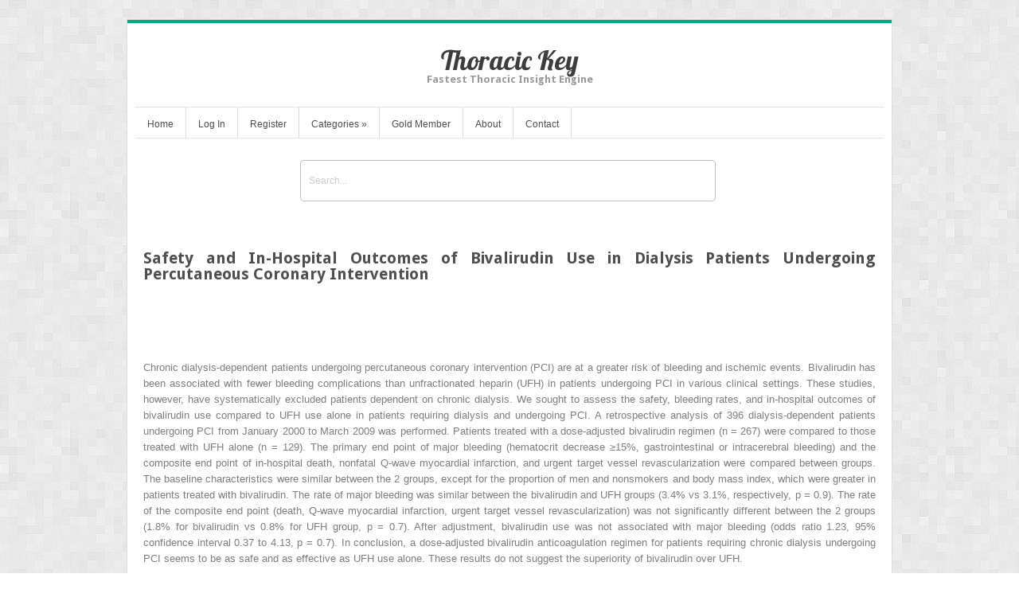

--- FILE ---
content_type: text/html; charset=UTF-8
request_url: https://thoracickey.com/safety-and-in-hospital-outcomes-of-bivalirudin-use-in-dialysis-patients-undergoing-percutaneous-coronary-intervention/
body_size: 25566
content:
<!DOCTYPE html>
<html lang="en-US">
<head>	
<meta charset="UTF-8" />
<meta name="viewport" content="width=device-width" />
<meta name="author" content="UFO Themes" />

<title>Safety and In-Hospital Outcomes of Bivalirudin Use in Dialysis Patients Undergoing Percutaneous Coronary Intervention | Thoracic Key</title>

<link rel="pingback" href="https://thoracickey.com/xmlrpc.php" />
<!--[if IE 8]>
	<link rel="stylesheet" type="text/css" href="https://thoracickey.com/wp-content/themes/Interstellar/style-ie8.css" />
<![endif]--> 

<meta name='robots' content='max-image-preview:large' />
	<style>img:is([sizes="auto" i], [sizes^="auto," i]) { contain-intrinsic-size: 3000px 1500px }</style>
	<link rel='dns-prefetch' href='//secure.gravatar.com' />
<link rel='dns-prefetch' href='//stats.wp.com' />
<link rel='dns-prefetch' href='//fonts.googleapis.com' />
<link rel='dns-prefetch' href='//v0.wordpress.com' />
<link rel='preconnect' href='//i0.wp.com' />
<link rel="alternate" type="application/rss+xml" title="Thoracic Key &raquo; Feed" href="https://thoracickey.com/feed/" />
<link rel="alternate" type="application/rss+xml" title="Thoracic Key &raquo; Comments Feed" href="https://thoracickey.com/comments/feed/" />
<script type="text/javascript">
/* <![CDATA[ */
window._wpemojiSettings = {"baseUrl":"https:\/\/s.w.org\/images\/core\/emoji\/16.0.1\/72x72\/","ext":".png","svgUrl":"https:\/\/s.w.org\/images\/core\/emoji\/16.0.1\/svg\/","svgExt":".svg","source":{"concatemoji":"https:\/\/thoracickey.com\/wp-includes\/js\/wp-emoji-release.min.js?ver=6.8.3"}};
/*! This file is auto-generated */
!function(s,n){var o,i,e;function c(e){try{var t={supportTests:e,timestamp:(new Date).valueOf()};sessionStorage.setItem(o,JSON.stringify(t))}catch(e){}}function p(e,t,n){e.clearRect(0,0,e.canvas.width,e.canvas.height),e.fillText(t,0,0);var t=new Uint32Array(e.getImageData(0,0,e.canvas.width,e.canvas.height).data),a=(e.clearRect(0,0,e.canvas.width,e.canvas.height),e.fillText(n,0,0),new Uint32Array(e.getImageData(0,0,e.canvas.width,e.canvas.height).data));return t.every(function(e,t){return e===a[t]})}function u(e,t){e.clearRect(0,0,e.canvas.width,e.canvas.height),e.fillText(t,0,0);for(var n=e.getImageData(16,16,1,1),a=0;a<n.data.length;a++)if(0!==n.data[a])return!1;return!0}function f(e,t,n,a){switch(t){case"flag":return n(e,"\ud83c\udff3\ufe0f\u200d\u26a7\ufe0f","\ud83c\udff3\ufe0f\u200b\u26a7\ufe0f")?!1:!n(e,"\ud83c\udde8\ud83c\uddf6","\ud83c\udde8\u200b\ud83c\uddf6")&&!n(e,"\ud83c\udff4\udb40\udc67\udb40\udc62\udb40\udc65\udb40\udc6e\udb40\udc67\udb40\udc7f","\ud83c\udff4\u200b\udb40\udc67\u200b\udb40\udc62\u200b\udb40\udc65\u200b\udb40\udc6e\u200b\udb40\udc67\u200b\udb40\udc7f");case"emoji":return!a(e,"\ud83e\udedf")}return!1}function g(e,t,n,a){var r="undefined"!=typeof WorkerGlobalScope&&self instanceof WorkerGlobalScope?new OffscreenCanvas(300,150):s.createElement("canvas"),o=r.getContext("2d",{willReadFrequently:!0}),i=(o.textBaseline="top",o.font="600 32px Arial",{});return e.forEach(function(e){i[e]=t(o,e,n,a)}),i}function t(e){var t=s.createElement("script");t.src=e,t.defer=!0,s.head.appendChild(t)}"undefined"!=typeof Promise&&(o="wpEmojiSettingsSupports",i=["flag","emoji"],n.supports={everything:!0,everythingExceptFlag:!0},e=new Promise(function(e){s.addEventListener("DOMContentLoaded",e,{once:!0})}),new Promise(function(t){var n=function(){try{var e=JSON.parse(sessionStorage.getItem(o));if("object"==typeof e&&"number"==typeof e.timestamp&&(new Date).valueOf()<e.timestamp+604800&&"object"==typeof e.supportTests)return e.supportTests}catch(e){}return null}();if(!n){if("undefined"!=typeof Worker&&"undefined"!=typeof OffscreenCanvas&&"undefined"!=typeof URL&&URL.createObjectURL&&"undefined"!=typeof Blob)try{var e="postMessage("+g.toString()+"("+[JSON.stringify(i),f.toString(),p.toString(),u.toString()].join(",")+"));",a=new Blob([e],{type:"text/javascript"}),r=new Worker(URL.createObjectURL(a),{name:"wpTestEmojiSupports"});return void(r.onmessage=function(e){c(n=e.data),r.terminate(),t(n)})}catch(e){}c(n=g(i,f,p,u))}t(n)}).then(function(e){for(var t in e)n.supports[t]=e[t],n.supports.everything=n.supports.everything&&n.supports[t],"flag"!==t&&(n.supports.everythingExceptFlag=n.supports.everythingExceptFlag&&n.supports[t]);n.supports.everythingExceptFlag=n.supports.everythingExceptFlag&&!n.supports.flag,n.DOMReady=!1,n.readyCallback=function(){n.DOMReady=!0}}).then(function(){return e}).then(function(){var e;n.supports.everything||(n.readyCallback(),(e=n.source||{}).concatemoji?t(e.concatemoji):e.wpemoji&&e.twemoji&&(t(e.twemoji),t(e.wpemoji)))}))}((window,document),window._wpemojiSettings);
/* ]]> */
</script>
<link rel='stylesheet' id='jetpack_related-posts-css' href='https://thoracickey.com/wp-content/plugins/jetpack/modules/related-posts/related-posts.css?ver=20240116' type='text/css' media='all' />
<link rel='stylesheet' id='ht_ctc_main_css-css' href='https://thoracickey.com/wp-content/plugins/click-to-chat-for-whatsapp/new/inc/assets/css/main.css?ver=4.36' type='text/css' media='all' />
<link rel='stylesheet' id='wp-post-styling-css' href='https://thoracickey.com/wp-content/plugins/wp-post-styling/css/wp-post-styling.css?ver=6.8.3' type='text/css' media='all' />
<style id='wp-post-styling-inline-css' type='text/css'>
@media screen{.left{float:left}.right{float:right}.clear{clear:both}.hide{display:none}.no-overflow-y{overflow-y:hidden}.hidden{display:none!important;visibility:hidden}.visuallyhidden{border:0;clip:rect(0 0 0 0);height:1px;margin:-1px;overflow:hidden;padding:0;position:absolute;width:1px}.ie7 .result .visuallyhidden{display:none}.clearfix:after,.clearfix:before{content:\" \";display:table}.clearfix:after{clear:both}.clearfix{*zoom:1}.amh-guides article figure img,.content article .figure img,.content article .inline-image img,.content article figure img,.lazy-loading{background:repeating-linear-gradient(45deg,rgba(255,255,255,.25),rgba(255,255,255,.25) 6px,rgba(216,216,216,.25) 10px,rgba(216,216,216,.25) 20px)}.amh-guides article figure img.lazy-loading,.content article .figure img.lazy-loading,.content article .inline-image img.lazy-loading,.content article figure img.lazy-loading,.lazy-loading.lazy-loading{min-width:100px;min-height:113px}.ie7 .amh-guides article figure img,.ie7 .content article .figure img,.ie7 .content article .inline-image img,.ie7 .content article figure img,.ie7 .lazy-loading,.ie8 .amh-guides article figure img,.ie8 .content article .figure img,.ie8 .content article .inline-image img,.ie8 .content article figure img,.ie8 .lazy-loading{background-color:#f8f8f8}.content article .inline-image{color:#969696;font-family:Arial,sans-serif;font-size:14px}.amh-guides article figure img,.content article .figure img,.content article .inline-image img,.content article figure img{max-width:100%;height:auto;width:auto\\9}.content .icon.pdf-forbidden{cursor:default}.inline-box{margin-top:1em;margin-bottom:1em}.content .inline-box-caption,.content .inline-box-label{padding:10px 20px;color:#CDE2E9;background-color:#007398;font-family:Arial,sans-serif;font-size:14px;font-weight:700;text-transform:uppercase}.content .inline-box-caption a,.content .inline-box-label a{color:#fff;vertical-align:super}.content .inline-box-caption:nth-of-type(2n),.content .inline-box-caption:nth-of-type(3n){padding-top:0;margin-top:-10px}.content .inline-box-caption:nth-of-type(2n),.content .inline-box-caption:nth-of-type(3n),.content .inline-box-caption:only-of-type{font-size:16px;color:#fff;text-transform:none}.ie7 .content .inline-box-caption,.ie8 .content .inline-box-caption{color:#fff;font-size:16px;text-transform:none}.content .inline-box-body{padding:10px 20px;background-color:#DFF8FF}.content .inline-box-body h2{margin-left:0}.content .inline-box tbody,.content .inline-box thead{background-color:#fff}.content .textbox-tail{margin-top:1em}.content article a,.content article button{color:#007398;border-bottom:1px solid #dcdcdc}.content article .inline-image button{border:0}.content article button{color:#007398}.content article .carousel button,.content article .inline-reference,.content article h1 a,.content article header a,.content article sup a{border-bottom:0}.content .inline-box .figure{background-color:#fff;padding:10px;border:1px solid #969696}.content article a:hover,.content article button:hover{color:#008db8}.content article .inline-reference{margin-left:4px}.content article .inline-reference:first-child{margin-left:0}.content article .references{word-wrap:break-word}.progress-cursor{cursor:progress}.content article .bibliography a{word-wrap:break-word}.content article .icon-pdf-red-large{padding:0 12px}.content article ol{margin-left:20px}.content article .author-group dt{font-weight:700}.content article ol,.content article ul{padding-left:40px}.list-item{display:list-item;list-style:none}.list-level1{padding-left:20px}.list-level2{padding-left:40px}.list-level3{padding-left:50px}.list-level4{padding-left:60px}.list-level5{padding-left:70px}.list-level6{padding-left:80px}.list-level7{padding-left:90px}.content article p.article-footnote,.content article p.footnote{margin-top:1em;font-size:.9em}.content .paywall ol,.content article td ol,.content article td ul{padding-left:0;margin-left:0}.content article .inline-image-caption,.content article .inline-image-label,.content article .inline-table-caption,.content article .inline-table-label{color:#737373;font-family:Arial,sans-serif;font-size:14px}.content article table{border-collapse:collapse;font-family:Arial,sans-serif;margin:25px 0 0}.content article .content-overflow table{margin:0}.content article table,.content article td,.content article th{border:1px solid #dcdcdc;vertical-align:top}.content article table caption{text-align:left;padding-left:5px;border-top:1px solid #dcdcdc;border-right:1px solid #dcdcdc}.content article .content-overflow table,.content article td:first-child,.content article th:first-child{border-left:0}.content article .level1{padding-top:10px}.content article .level1:first-child{padding-top:0}.content article .level2 h2{border-bottom:1px solid #dcdcdc}.content article h2.level3{border-bottom:0}.content article .level2{margin-left:10px}.content article .level2 div{padding-left:10px}.content article .level2 h2{font-size:18px;line-height:24px}.content article .formula{text-align:center;margin:1em;overflow-x:auto;overflow-y:hidden}.xocs-content li{list-style:none}.xocs-content li p{display:inline}.xocs-content li p.footnote{display:block}.xocs-content article .type-quote{padding-left:40px;padding-right:40px}.clinical-trial-content table th{background-color:#ebebeb}.clinical-trial-content article section{margin-bottom:25px}.clinical-updates .reference sup{top:0}.drug-monograph-content header .brand-name,.drug-monograph-content header .content-provider{color:#007398;font-family:Arial,sans-serif;font-size:14px;line-height:150%;margin:0 0 2em}.drug-monograph-content .trigger{cursor:pointer}.drug-monograph-content .brand-names{padding-left:1em;text-indent:-1em;max-width:635px}.drug-monograph-content a.footnote-reflink{border:1px #c0180b solid}.drug-monograph-content hr{display:none}.drug-monograph-content p span h4{font-weight:700}.amh-guides .alert,.drug-monograph-content .dmau_alert{padding:10px 1px 1px;margin:10px 25px 10px 10px;width:100%;text-align:center;background-color:#d2dde1;border:solid 1px #9C9C9C}.drug-monograph-content .amhdropdown button{font-size:16px;color:#007398;font-family:Georgia,serif;font-weight:700}.drug-monograph-content .amhdropdown button:hover{color:#008db8}.en_AU .drug-monograph-content h2{color:#045A8D}.au_external div.equation,.drug-monograph-content .equation{display:block;padding:.75em 0 2em}.au_external div.article,.drug-monograph-content .article{vertical-align:middle;line-height:3em;float:left}.au_external div.numerator,.drug-monograph-content .numerator{border-bottom:solid 1px;display:block}.au_external div.denominator,.drug-monograph-content .denominator{vertical-align:top}.au_external div.fraction,.drug-monograph-content .fraction{white-space:nowrap;text-align:center;vertical-align:-.7em;margin:0 2px;float:left}.amhtable,.amhtable td,.amhtable th{border:1px solid #bababa}.amhtable thead{background-color:#ebebeb}.amhtable td,.amhtable th{padding:5px;vertical-align:top;overflow:hidden}.amhtable .left{float:none}.amhtable tbody .tablecolourdark:before,.amhtable tbody .tablecolourgrey:before,.amhtable tbody .tablecolourlight:before,.amhtable tbody .tablecolourmedium:before,.amhtable tfoot .tablecolourdark:before,.amhtable tfoot .tablecolourgrey:before,.amhtable tfoot .tablecolourlight:before,.amhtable tfoot .tablecolourmedium:before{position:absolute;top:-50px;left:0}.amhtable tbody .tablehead1 td:before,.amhtable tbody .tablehead2 td:before,.amhtable tbody .tablehead3 td:before{content:\"\"}.amhtable tbody .tablecolourlight,.amhtable tfoot .tablecolourlight{background-color:#ebebeb}.amhtable tbody .tablecolourlight:before,.amhtable tfoot .tablecolourlight:before{content:\"(a)\"}.amhtable .tablecolourmedium{background-color:#dcdcdc}.amhtable tbody .tablecolourmedium,.amhtable tfoot .tablecolourmedium{background-image:repeating-linear-gradient(90deg,transparent,transparent 9px,#969696 9px,#969696 10px)}.amhtable .tablecolourdark{background-color:#969696}.amhtable tbody .tablecolourdark,.amhtable tfoot .tablecolourdark{background-image:repeating-linear-gradient(0deg,transparent,transparent 9px,#737373 9px,#737373 10px)}.amhtable .tablecolourgrey{background-color:#737373}.amhtable tbody .tablecolourgrey,.amhtable tfoot .tablecolourgrey{background-image:repeating-linear-gradient(-20deg,transparent,transparent 9px,#323232 9px,#323232 10px)}.amhtable tbody .tablecolourdark p,.amhtable tbody .tablecolourgrey p,.amhtable tfoot .tablecolourdark p,.amhtable tfoot .tablecolourgrey p{display:inline;padding:0 2px;background-color:#fff}.amhtable .tablehead .tablecolourdark,.amhtable .tablehead .tablecolourgrey,.amhtable .tablehead .tablecolourmedium,.amhtable .tablehead2 .tablecolourdark,.amhtable .tablehead2 .tablecolourgrey,.amhtable .tablehead2 .tablecolourmedium{background-image:none!important}.amhhighlight{font-style:italic}.amh-product-section div{margin-bottom:1em}.amh-product-section ul{list-style:none;padding-left:0!important;margin-bottom:1em}.amh-product-section ul li{margin-bottom:.25em}.amh-product-section ul li:last-child{margin-bottom:0}.amh-product-section .form{font-weight:700}.au_external .dmheading{margin-top:.75em}.amhdropdown{position:relative;padding-left:25px}.drug-monograph-content .amhdropdown h3 button{position:relative;left:-30px;padding-left:30px}.amhdropdown .icon{position:absolute;left:0;top:1px}.amhdropdown.open .icon{-webkit-transform:rotate(90deg);-moz-transform:rotate(90deg);-ms-transform:rotate(90deg);transform:rotate(90deg)}.ie7 .amhdropdown.open .icon,.ie8 .amhdropdown.open .icon{filter:progid:DXImageTransform.Microsoft.BasicImage(rotation=1)}.amhdropdown .pane{display:none}.amhdropdown.open .pane{display:block}.drug-monograph-content.amh article div h1,.drug-monograph-content.amh article div h2,.drug-monograph-content.amh article div h3,.drug-monograph-content.amh article div h4,.drug-monograph-content.amh article div h5,.drug-monograph-content.amh article div h6{font-weight:700}.amh-guides .grey,.drug-monograph-content.amh .grey{color:#888;font-size:14px;font-weight:700}.amh-guides .not-phone,.drug-monograph-content .not-phone{display:inline}.amh-guides .phone-only,.amh-guides footer#reference,.drug-monograph-content .phone-only{display:none}.amh-guides section{margin-bottom:30px}.amh-guides section h1{font-size:22px}.amh-guides section section{margin-bottom:15px}.amh-guides section section h1{font-size:18px;font-weight:700}.amh-guides section.level2&gt;h1{font-weight:700}.amh-guides section.level3{margin-left:2em}.amh-guides .additional-info,.amh-guides .interaction-xref,.amh-guides .treat-xref{font-style:italic}.first-consult-content aside .outline-container ul .level2{margin-left:20px;display:block}.first-consult-content aside .outline-container ul .level3{margin-left:40px;display:block}.first-consult-content aside .outline-container ul .level4{margin-left:60px;display:block}.first-consult-content aside .outline-container ul .level5{margin-left:80px;display:block}.first-consult-content aside .outline-container ul .level6{margin-left:100px;display:block}.first-consult-content .expandy-collapse .expand{display:none}.first-consult-content .expandy-collapse.open .expand{display:block}.first-consult-content .expandy-collapse h2{cursor:pointer}.first-consult-content .expandy-collapse.open h2 .icon{-webkit-transform:rotate(90deg);-moz-transform:rotate(90deg);-ms-transform:rotate(90deg);transform:rotate(90deg)}.ie7 .first-consult-content .expandy-collapse.open h2 .icon,.ie8 .first-consult-content .expandy-collapse.open h2 .icon{filter:progid:DXImageTransform.Microsoft.BasicImage(rotation=1)}.first-consult-content em:after,.first-consult-content em:before,.first-consult-content strong:after,.first-consult-content strong:before,.first-consult-content u:after,.first-consult-content u:before{content:\' \'}.ie7 .first-consult-content em,.ie7 .first-consult-content strong,.ie7 .first-consult-content u{margin:0 .25em}.first-consult-content .references{list-style-type:none;padding:0}.journal-content section li{list-style:none}.journal-content section li p{display:inline}.content .medline-content .citation{font-family:Arial,sans-serif}.content .medline-content p.AbstractText,.content .medline-content section{margin-bottom:25px}.content .medline-content dt{margin-top:15px}.content .medline-content cite{display:block}.content .medline-content .meta{margin-top:20px}.content .medline-content .author-info h3{font-size:12px;line-height:16px}.content .medline-content .author-info li{list-style-type:decimal}.content .medline-content .author-info .ck-accordion-button button{font-size:12px;padding-left:27px;background-color:transparent;color:#007398;border:0}.content .medline-content .author-info .ck-accordion-button button:hover{background-color:transparent;color:#008db8}.content .clinical-updates article table ul,.content .core-measure article table ul,.content .evidence-based-nursing-monograph article table ul{list-style:none outside none}.content .core-measure ul.default-article-links{list-style-type:none;padding:0}.content .nursing-skills p[style=\"color: red; font-weight: bold\"]{color:#c0180b!important;font-weight:400!important}.content .nursing-skills .image-view{padding-top:10px}.content .nursing-skills .image-view .content-type{margin-top:0}.content .nursing-skills .image-view .main-img{float:none;max-width:100%}.content .nursing-skills .image-view .view-links{padding:0}.content .nursing-skills .image-view .view-links li{margin:0}.content .nursing-skills .expanded:after{width:0;height:0;content:\"\";position:absolute;left:20px;border:10px solid transparent;border-bottom-color:#505050;bottom:-6px}.content .cuce{padding-bottom:1em}.content .cuce a{color:#007398}.content .cuce a:hover{color:#008db8}.content .cuce a .icon{padding-right:12px;margin-left:3px}.content .cuce h3{font-family:Arial,sans-serif}.content .cuce table{margin-bottom:1em}.content .cuce tr{border:0}.content .cuce td,.content .cuce th{padding:0;font-family:Arial,sans-serif}.content .cuce td:nth-child(2){padding-left:10px}.ie7 .content .cuce td,.ie8 .content .cuce td{padding-right:10px}.patienthandout .outline{display:none}.patient-education article ol,.patient-education article ul{margin-left:20px}.patient-education article .icon-external{padding:0 11px}.patient-education article .label:after,.patient-education article a:link:after,.patient-education article a:link:before,.patient-education article b:after,.patient-education article i:after,.patient-education article u:after{content:\' \'}.patient-education article sup&gt;a:link:after,.patient-education article sup&gt;a:link:before{content:\'\'}.procedures-consult .title-block_authors-editors span.contributors,.procedures-consult .title-block_authors-editors span.editors{margin-left:.25em}.procedures-consult .title-block_concepts{margin-bottom:1em}.procedures-consult .title-block_concepts .code{display:inline-block;margin-right:.5em}.procedures-consult .title-block_concepts .codevalue:after{content:\'\\a\';white-space:pre}.procedures-consult .label:after,.procedures-consult a:link:after,.procedures-consult a:link:before,.procedures-consult b:after,.procedures-consult b:before,.procedures-consult i:after,.procedures-consult i:before,.procedures-consult u:after,.procedures-consult u:before{content:\' \'}.procedures-consult sup&gt;a:link:after,.procedures-consult sup&gt;a:link:before{content:\'\'}.content .procedures-consult article ol,.content .procedures-consult article ul{margin-left:20px}.content article.procedures-consult{position:relative}.paywall{border:#ff8200 1px solid;padding:20px;margin-top:20px;background-color:#fff}.paywall ol,.paywall ul{list-style-type:none}.paywall .indent{margin-left:20px}.paywall li p{font-family:Arial,sans-serif;color:#505050;display:block;margin-left:0}.paywall a{text-decoration:underline;font-weight:700}.paywall .paywall-header,.paywall .title{color:#323232}.xocs-content section h2{font-size:22px}.xocs-content section section h2{font-size:20px}.xocs-content section section section h2{font-size:18px}.xocs-content td ol,.xocs-content td ul{padding-left:20px}.xocs-content h2.section-label{float:left;margin-right:.5em}.xocs-content li h2{margin-left:-40px}.xocs-content h2.further-reading-header{margin-top:1.5em}.xocs-content .box-legend,.xocs-content .table-legend{margin-bottom:.5em}.xocs-content .lazy-loading.contained-image{width:100%!important;height:100%!important;border-radius:0;border:0!important}.xocs-content .sized-image-container{position:relative;}.xocs-content .sized-image-container button{position:absolute;top:0;left:0;max-width:100%}.xocs-content .def-list-item{margin-bottom:1.5em;padding-bottom:.5em;border-bottom:1px dotted #ebebeb}.xocs-content h2 p.footnote{margin-top:.25em;font-size:.75em}.xocs-content .abstract{margin-bottom:2em;padding-bottom:1em;border-bottom:1px solid #dcdcdc}.xocs-content .appendices,.xocs-content .journal-head-matter{margin-top:2em;padding-top:2em;border-top:1px solid #dcdcdc}.xocs-content .acknowledgment{margin-top:2em;padding:1em;background-color:#f3f3f3}.xocs-content .monospace{font-family:monospace}.ie7 .sized-image-container button{min-width:100%}.ie7 .xocs-content article .lazy-loading.contained-image:after,.ie8 .xocs-content article .lazy-loading.contained-image:after{border:0}.content .reading-mode-toggle{display:none}.modern .content.reading-mode .inner-container,.modern .content.reading-mode .inner-container.outlined{position:fixed;top:0;left:0;width:100%;height:100%;margin:0;overflow:auto;z-index:600;background-color:#f5f5f5}.modern .content.reading-mode .inner-container .article-meta,.modern .content.reading-mode .inner-container .outline-menu,.modern .content.reading-mode .inner-container.outlined .article-meta,.modern .content.reading-mode .inner-container.outlined .outline-menu,.modern .content.reading-mode .inner-container.outlined&gt;aside,.modern .content.reading-mode .inner-container&gt;aside{display:none}.modern .content.reading-mode .inner-container.outlined&gt;article,.modern .content.reading-mode .inner-container&gt;article{float:none;width:90%;margin:0 auto;padding:5%;max-width:960px;font-size:20px;line-height:1.7;background-color:#fff}.modern .content.reading-mode .inner-container .article-header,.modern .content.reading-mode .inner-container.outlined .article-header{width:100%}.modern .content .article-header{position:relative}.modern .content .reading-mode-toggle{display:block;position:absolute;right:0;top:0}.modern .content .reading-mode-toggle button{text-decoration:none;border:0}.modern .content .reading-mode-toggle .collapse{display:none}.modern .content.reading-mode .reading-mode-toggle{position:fixed;right:30px;top:20px}.modern .content.reading-mode .reading-mode-toggle .expand{display:none}.modern .content.reading-mode .reading-mode-toggle .collapse{display:block}.content .article-meta .ck-accordion-button button{color:#505050}.content .patient-education .article-meta ul{margin:0}.content .patient-education .article-meta .button{color:#fff}.content .clinical-updates .article-meta table,.content .clinical-updates .article-meta td,.content .clinical-updates .article-meta th{border:0;margin-top:0}.content{padding-top:50px}.content .inner{clear:both}.content aside .related{position:relative}.content .meta{min-height:100px}.content .meta h1{font-size:22px}.content .meta .author{font-size:14px}.content .meta .author a{text-decoration:none}.content .meta .copyright{margin-top:5px;font-size:14px;font-family:Arial,sans-serif;line-height:110%}.content .meta .j-book-source,.content .meta .j-journal-source{font-size:22px;text-decoration:none;font-weight:400}.content .next,.content .previous{clear:both;cursor:pointer}.content .next a,.content .previous a{display:none}.content .next .active,.content .previous .active{display:inline}.content .next{margin-top:35px}.content .carousel .next{margin-top:0}.content .journal-metadata{font-size:14px;font-family:Arial,sans-serif;line-height:110%}.content .book-chapter-num{margin-right:25px}.content table{vertical-align:top}.content thead{background-color:#ebebeb;text-align:left}.content tr{border-top:1px solid #dcdcdc}.content td,.content th{padding:5px}.content th{font-weight:400;text-align:left}.content .superscript-reference{color:#007398}.content .searchFind{color:#fff;background-color:#969696}.content .matched{font-style:normal;background-color:#dcdcdc;color:#323232}.content .current-match{font-style:normal;background-color:#ff8200;color:#323232}.nursing-tools.stand-alone .drop-down-nav{float:left}.nursing-tools.stand-alone h3{padding-left:3px;border-left:1px solid #fff}.nursing-tools.stand-alone .open .trigger{color:#fff}.nursing-tools.stand-alone .trigger .icon-arrow-right-white{display:none}.nursing-tools.stand-alone .trigger .icon{padding-right:3px}.nursing-tools.stand-alone .dropdown-pane{top:27px}.nursing-tools.stand-alone .back{display:none}.home-active .nursing-tools.stand-alone{display:block;float:left}.home-active .nursing-tools.stand-alone h3{border-left:1px solid #ebebeb}.home-active .nursing-tools.stand-alone .icon-arrow-down{display:inline;position:relative;top:auto;left:auto}.home-active .nursing-tools.stand-alone .icon-arrow-right-white{display:none}.topic article{position:relative}.topic .fixed-bar.scrolled .topic-fixed-header a,.topic .never-event a,.topic .show-search-results a,.topic .toc a,.topic aside a,.topic section a{color:#007398}.topic .fixed-bar.scrolled .topic-fixed-header a:hover,.topic .never-event a:hover,.topic .show-search-results a:hover,.topic .toc a:hover,.topic aside a:hover,.topic section a:hover{color:#008db8}.topic .fixed-bar .inner{background:0 0;border:0}.topic .fixed-bar.scrolled .inner{background-color:#fff;border-bottom:1px solid #dcdcdc}.topic .fixed-bar .topic,.topic .fixed-bar .topic-fixed-header{display:none}.topic .fixed-bar.scrolled .topic{display:block;position:absolute;top:10px;left:0;width:16%;padding-right:1.1%;overflow:hidden;text-overflow:ellipsis;white-space:nowrap;border-right:1px solid #dcdcdc}.topic .fixed-bar.scrolled .topic-fixed-header{display:block;position:relative;top:-10px;margin:0 140px 0 20%}.topic .fixed-bar.scrolled .topic-fixed-header p{margin-bottom:0;font-family:Arial,sans-serif;font-size:12px}.topic .fixed-bar.scrolled .topic-fixed-header a{font-size:12px}.topic .fixed-bar.scrolled .topic-fixed-header h2,.topic .fixed-bar.scrolled .topic-fixed-header p{overflow:hidden;text-overflow:ellipsis;white-space:nowrap}.topic .fixed-bar.scrolled .topic-fixed-header h2{font-family:Arial,sans-serif;font-size:14px;font-weight:700}.topic .fixed-bar.scrolled .topic-fixed-header h2 img,.topic .outline-menu{display:none}.topic h1{padding-bottom:6px;border-bottom:1px solid #dcdcdc}.nursing .topic h1{padding-bottom:0}.topic h1 .product-flag{position:relative;bottom:3px;padding:1px 7px;margin-right:10px;border-radius:7px;font-size:11px;font-family:Arial,sans-serif;text-transform:uppercase;background-color:#969696;color:#fff}.topic .source-meta{float:left;width:24%;padding-right:2%;margin-right:3%;border-right:1px solid #dcdcdc}.topic .source-content{float:left;width:70%}.topic .cover-image{float:left;width:40%;margin-right:10px}.topic .cover-image img{width:100%;height:auto;margin-bottom:10px}.topic .source-meta h2{clear:both;word-wrap:break-word}.topic .source-meta h2 a{display:none}.topic .copyright{line-height:1.3;font-size:12px;color:#505050;font-family:Arial,sans-serif}.topic .toc{border-bottom:1px solid #dcdcdc;list-style-type:none;margin:5px 0 15px;clear:both}.topic .toc li{margin-bottom:5px}.topic .wg-tabs{padding-right:100px}.topic .show-search-results{position:absolute;top:-2px;right:0}.topic .show-search-results a{font-size:12px}.topic .show-search-results .icon{padding:2px 8px;border-radius:2px;background-color:#007398}.topic .show-search-results a:hover .icon{background-color:#008db8}.topic-section{border-top:1px solid #dcdcdc;padding-top:20px}.topic .section{clear:both}.ie8 .topic article .section{display:block}.container-section:first-child .xocs-content.topic-section,.topic section:first-child:not(.xocs-content){border-top:0;padding-top:0}.topic .section ul{margin:20px;padding-left:10px}.topic .section .reference ul{margin:0;padding-left:0}.topic .never-event{position:relative;border-bottom:1px solid #dcdcdc;line-height:1.3;font-family:Arial,sans-serif;font-size:14px;padding:0 120px 10px 25px}.topic .never-event .icon{position:absolute;top:2px;left:0}.topic article .book-para li{list-style:none outside none;margin:0 0 .5em}.topic article .book-para li p{display:inline;margin-left:8px}.topic article .inline-box-body{border:1px solid #969696;padding:10px}.topic article .expandy-collapse .expand{display:none}.topic article .expandy-collapse.open .expand{display:block}.topic article .expandy-collapse h2{cursor:pointer}.topic article .expandy-collapse h2 .icon{display:block;float:left;margin-right:10px;color:#007398;-webkit-transition:-webkit-transform .2s ease-in-out;-moz-transition:-moz-transform .2s ease-in-out;-ms-transition:-ms-transform .2s ease-in-out;transition:transform .2s ease-in-out}.topic article .expandy-collapse.open h2 .icon{-webkit-transform:rotate(90deg);-moz-transform:rotate(90deg);-ms-transform:rotate(90deg);transform:rotate(90deg)}.ie7 .topic article .expandy-collapse.open h2 .icon,.ie8 .topic article .expandy-collapse.open h2 .icon{filter:progid:DXImageTransform.Microsoft.BasicImage(rotation=1)}.topic section img{max-width:100%;height:auto;width:auto\\9}.topic .inline-image-caption,.topic .inline-image-label{font-family:Arial,sans-serif;font-size:12px;color:#969696}.topic article .inline-table-caption,.topic article .inline-table-label{color:#969696;font-family:Arial,sans-serif;font-size:14px}.topic article table{border-collapse:collapse;font-family:Arial,sans-serif}.topic article table,.topic article td,.topic article th{border:1px solid #dcdcdc}.topic article th{background-color:#ebebeb}.topic article td,.topic article th{padding:5px}.topic article .level2{margin-left:10px}.topic article .level2 div{padding-left:10px}.topic article .level2 h2{font-size:18px;height:24px}.treatment .test-pixel{height:2px;width:2px;position:fixed;bottom:5px;left:5px}.drop-down-nav,.drop-down-nav&gt;li{position:relative;white-space:nowrap}.drop-down-nav .drop-down-nav{position:static}.drop-down-nav.open .icon-arrow-down,.filter.open .icon-arrow-down,.outline-menu.open .icon-arrow-down,.scope-trigger:focus .icon-arrow-down,.trigger:focus .icon-arrow-down{background-position:-275px -75px}.drop-down-nav .trigger:focus .icon-grid,.drop-down-nav.open .icon-grid{background-position:0 -100px}.drop-down-nav .trigger:focus .icon-list,.drop-down-nav.open .icon-list{background-position:-25px -100px}.drop-down-nav .dropdown-pane{position:absolute;top:20px;left:0;padding:0;margin-top:5px;z-index:100;background-color:#505050;color:#fff}.home-active .search-bar .dropdown-pane.small-screen,.modal .dropdown-pane.small-screen{max-height:250px;overflow:auto;padding-right:20px}.drop-down-nav .dropdown-pane .icon{margin-right:3px}.drop-down-nav .dropdown-pane.drop-down-right{left:auto;right:0}.drop-down-nav .dropdown-pane{display:none}.drop-down-nav.open .dropdown-pane{display:block}.drop-down-nav .trigger:focus,.drop-down-nav.open .trigger,.drop-down-nav.open .trigger .error{background-color:#505050;color:#fff}.drop-down-nav .trigger:focus{text-decoration:none}.drop-down-nav .feedback .trigger:focus{text-decoration:underline}.drop-down-nav .dropdown-pane li{list-style:none;margin:0 10px}.drop-down-nav .dropdown-pane a,.drop-down-nav .dropdown-pane button{display:block;padding:5px 0;margin:0;border-top:1px solid #737373;color:#fff;font-weight:700;min-width:100%;white-space:nowrap}.drop-down-nav .dropdown-pane a:hover,.drop-down-nav .dropdown-pane button:hover{color:#dcdcdc}.ie7 .drop-down-nav .dropdown-pane{width:300px}.drop-down-nav .dropdown-pane li:first-child a{border-top:0}.page-toolbar{float:right}.page-toolbar .text,.page-toolbar h3{display:none}.page-toolbar .tools li{float:left;list-style:none;margin:0}.page-toolbar .tools button{display:block;margin:0 5px;padding:0 9px}.page-toolbar .top-link{display:none}.multiselect{position:relative;float:left;clear:left;margin:2px 0 0}.ie7 .saved-content article{margin-top:60px}.ie7 .saved-content article h1{width:100%}.ie7 .saved-content article .multiselect{clear:none}.multiselect button:focus{text-decoration:none}.multiselect .select-count{position:absolute;top:-8px;left:-8px;width:17px}.content-filter{margin:0 10px 10px 0;position:relative;float:right}.content-filter h2{float:left;line-height:180%;margin:0 3px 0 0;font-family:Arial,sans-serif;font-size:14px}.content-filter .drop-down-nav{float:left}.content-filter .trigger{padding:2px 0 4px 10px;display:block;float:left}.content-filter .dropdown-pane{top:22px}.subscribed-content-filter{position:relative;padding:0 10px 0 45px;margin-bottom:30px}.subscribed-content-filter .icon{position:absolute;top:3px;left:10px;padding:0 15px}.browse .content-filter{float:none;height:30px}.ie7 .content-filter{z-index:50}.reference{position:absolute}.reference .inner{position:absolute;bottom:10px;left:-200px;padding:10px;width:370px;background-color:#505050;color:#fff;z-index:100}.reference .inner.left-edge{left:-15px}.reference .inner.right-edge{left:auto;right:-20px}.reference:after{content:\"\";display:block;background-color:#505050;width:15px;height:15px;position:absolute;bottom:5px;left:-3px;z-index:1;-webkit-transform:rotate(45deg);-moz-transform:rotate(45deg);-ms-transform:rotate(45deg);transform:rotate(45deg)}.ie7 .reference:after,.ie8 .reference:after{display:none}.content-overflow .reference{position:static}.content-overflow .reference .trigger{position:relative}.content-overflow .reference .inner{bottom:auto;left:0;padding:10px 3%;width:94%}.content-overflow .reference.open .trigger:after{bottom:-22px}.reference h3{margin-right:10px}.reference .ref-text,.reference h3{float:left;font-family:Arial,sans-serif;font-size:12px}.reference .ref-text{width:305px}.reference .ref-text a,.reference .ref-text button{color:#3acaff}.reference .ref-text a:hover,.reference .ref-text button:hover{color:#6fd8ff}.reference .ref-text p,.reference .ref-text ul,.reference h3{line-height:135%;word-wrap:break-word}.reference .ref-text ul{padding:0}.reference li{display:inline;border-left:1px solid #323232;margin:0 0 0 10px;padding-left:10px;list-style:none}.reference li:first-child{border:0;margin-left:0;padding-left:0}.reference .inner li a,.reference .inner li button{font-size:12px;color:#3acaff}.reference .close{position:absolute;top:5px;right:10px}.reference .close a{color:#fff;padding:5px}.carousel{position:relative;overflow:hidden}.carousel ul,.content .carousel ul{position:relative;padding:0;height:124px;white-space:nowrap}.carousel li{display:inline;position:relative;list-style-type:none;margin-right:5px;margin-bottom:0}.carousel .caption{display:block;position:absolute;bottom:5px;left:1px;height:103px;width:140px;padding:5px;color:#fff;overflow:hidden;text-overflow:ellipsis;white-space:normal;background-color:rgba(0,0,0,.6)}.ie7 .carousel .caption,.ie8 .carousel .caption{background-color:#505050}.carousel img{border:1px solid #ebebeb;height:113px}.carousel .controls{position:absolute;top:85px;width:25px;background-color:#000;padding:3px 0 5px 10px;margin-top:0;opacity:.6}.carousel .controls .icon{padding-bottom:2px}.carousel .prev{right:26px}.carousel .next{right:0}.carousel .controls:focus,.carousel .controls:hover{opacity:.8}.carousel .controls.disabled{display:none}.etoc-alert .etoc-alert-action{font-family:Arial,sans-serif;font-size:14px;color:#007398}.ie7 .etoc-alert .etoc-alert-action{line-height:120%}.etoc-alert .etoc-alert-action:hover{color:#008db8}.header-container{position:static;border:0;background:transparent!important}.header{width:100%;padding:0;border-bottom:0}.ck-logo{-webkit-print-color-adjust:exact;margin-bottom:10px}.main-container{width:100%;padding:0}.main-container&gt;div&gt;article{width:100%}.content header .rightslink,.content header h1 a{display:none}.inner-container.outlined&gt;article{width:93%;margin:0!important;float:none}.ie7 .inner-container.outlined&gt;article,.ie8 .inner-container.outlined&gt;article,.ie9 .inner-container.outlined&gt;article{position:relative;right:5%}.ie8 .inner-container.outlined.guideline-content&gt;article{position:relative;left:10%}.inner-container.outlined&gt;aside{display:none}.inner-container.outlined-related&gt;article{width:100%}.inner-container.outlined-related&gt;aside{display:none}.footer{padding-bottom:0!important;border:0}.footer .corporate-logo,.footer .elsevier-logo{-webkit-print-color-adjust:exact}.ie8 .footer .elsevier-logo{border:0}.image-view.main-img,.image-view.zoom{padding:0;margin:0;height:auto}.print-text-large h1,.print-text-large h1 a{font-size:40px;line-height:40px}.print-text-large h2,.print-text-large h2 a{font-size:32px;line-height:32px}.print-text-large h3,.print-text-large h3 a{font-size:26px;line-height:26px}.print-text-large h4,.print-text-large h4 a{font-size:22px;line-height:22px}.print-text-large a{font-size:20px;line-height:20px}.print-text-small h1,.print-text-small h1 a{font-size:26px;line-height:26px}.print-text-small h2,.print-text-small h2 a{font-size:22px;line-height:22px}.print-text-small h3,.print-text-small h3 a{font-size:16px;line-height:16px}.print-text-small h4,.print-text-small h4 a{font-size:12px;line-height:12px}.print-text-small a{font-size:11px;line-height:11px}.print-show-outline .patienthandout .outline{page-break-inside:avoid;display:block}.patient-education aside{display:none}.patient-education article{width:97%}.amh-guides footer#reference{display:block;margin-bottom:1em;font-size:14px}.topic .source-content,.topic .source-meta{float:none}.topic .source-meta{width:50%;border:0}.topic .source-content{width:90%}.topic .show-search-results,.topic .source-link,.topic .tabs li{display:none}.topic .tabs li.active{display:block;width:100%}.topic .toc a:after{content:\"\"}}
</style>
<style id='wp-emoji-styles-inline-css' type='text/css'>

	img.wp-smiley, img.emoji {
		display: inline !important;
		border: none !important;
		box-shadow: none !important;
		height: 1em !important;
		width: 1em !important;
		margin: 0 0.07em !important;
		vertical-align: -0.1em !important;
		background: none !important;
		padding: 0 !important;
	}
</style>
<link rel='stylesheet' id='wp-block-library-css' href='https://thoracickey.com/wp-includes/css/dist/block-library/style.min.css?ver=6.8.3' type='text/css' media='all' />
<style id='classic-theme-styles-inline-css' type='text/css'>
/*! This file is auto-generated */
.wp-block-button__link{color:#fff;background-color:#32373c;border-radius:9999px;box-shadow:none;text-decoration:none;padding:calc(.667em + 2px) calc(1.333em + 2px);font-size:1.125em}.wp-block-file__button{background:#32373c;color:#fff;text-decoration:none}
</style>
<link rel='stylesheet' id='mediaelement-css' href='https://thoracickey.com/wp-includes/js/mediaelement/mediaelementplayer-legacy.min.css?ver=4.2.17' type='text/css' media='all' />
<link rel='stylesheet' id='wp-mediaelement-css' href='https://thoracickey.com/wp-includes/js/mediaelement/wp-mediaelement.min.css?ver=6.8.3' type='text/css' media='all' />
<style id='jetpack-sharing-buttons-style-inline-css' type='text/css'>
.jetpack-sharing-buttons__services-list{display:flex;flex-direction:row;flex-wrap:wrap;gap:0;list-style-type:none;margin:5px;padding:0}.jetpack-sharing-buttons__services-list.has-small-icon-size{font-size:12px}.jetpack-sharing-buttons__services-list.has-normal-icon-size{font-size:16px}.jetpack-sharing-buttons__services-list.has-large-icon-size{font-size:24px}.jetpack-sharing-buttons__services-list.has-huge-icon-size{font-size:36px}@media print{.jetpack-sharing-buttons__services-list{display:none!important}}.editor-styles-wrapper .wp-block-jetpack-sharing-buttons{gap:0;padding-inline-start:0}ul.jetpack-sharing-buttons__services-list.has-background{padding:1.25em 2.375em}
</style>
<style id='elasticpress-related-posts-style-inline-css' type='text/css'>
.editor-styles-wrapper .wp-block-elasticpress-related-posts ul,.wp-block-elasticpress-related-posts ul{list-style-type:none;padding:0}.editor-styles-wrapper .wp-block-elasticpress-related-posts ul li a>div{display:inline}

</style>
<style id='global-styles-inline-css' type='text/css'>
:root{--wp--preset--aspect-ratio--square: 1;--wp--preset--aspect-ratio--4-3: 4/3;--wp--preset--aspect-ratio--3-4: 3/4;--wp--preset--aspect-ratio--3-2: 3/2;--wp--preset--aspect-ratio--2-3: 2/3;--wp--preset--aspect-ratio--16-9: 16/9;--wp--preset--aspect-ratio--9-16: 9/16;--wp--preset--color--black: #000000;--wp--preset--color--cyan-bluish-gray: #abb8c3;--wp--preset--color--white: #ffffff;--wp--preset--color--pale-pink: #f78da7;--wp--preset--color--vivid-red: #cf2e2e;--wp--preset--color--luminous-vivid-orange: #ff6900;--wp--preset--color--luminous-vivid-amber: #fcb900;--wp--preset--color--light-green-cyan: #7bdcb5;--wp--preset--color--vivid-green-cyan: #00d084;--wp--preset--color--pale-cyan-blue: #8ed1fc;--wp--preset--color--vivid-cyan-blue: #0693e3;--wp--preset--color--vivid-purple: #9b51e0;--wp--preset--gradient--vivid-cyan-blue-to-vivid-purple: linear-gradient(135deg,rgba(6,147,227,1) 0%,rgb(155,81,224) 100%);--wp--preset--gradient--light-green-cyan-to-vivid-green-cyan: linear-gradient(135deg,rgb(122,220,180) 0%,rgb(0,208,130) 100%);--wp--preset--gradient--luminous-vivid-amber-to-luminous-vivid-orange: linear-gradient(135deg,rgba(252,185,0,1) 0%,rgba(255,105,0,1) 100%);--wp--preset--gradient--luminous-vivid-orange-to-vivid-red: linear-gradient(135deg,rgba(255,105,0,1) 0%,rgb(207,46,46) 100%);--wp--preset--gradient--very-light-gray-to-cyan-bluish-gray: linear-gradient(135deg,rgb(238,238,238) 0%,rgb(169,184,195) 100%);--wp--preset--gradient--cool-to-warm-spectrum: linear-gradient(135deg,rgb(74,234,220) 0%,rgb(151,120,209) 20%,rgb(207,42,186) 40%,rgb(238,44,130) 60%,rgb(251,105,98) 80%,rgb(254,248,76) 100%);--wp--preset--gradient--blush-light-purple: linear-gradient(135deg,rgb(255,206,236) 0%,rgb(152,150,240) 100%);--wp--preset--gradient--blush-bordeaux: linear-gradient(135deg,rgb(254,205,165) 0%,rgb(254,45,45) 50%,rgb(107,0,62) 100%);--wp--preset--gradient--luminous-dusk: linear-gradient(135deg,rgb(255,203,112) 0%,rgb(199,81,192) 50%,rgb(65,88,208) 100%);--wp--preset--gradient--pale-ocean: linear-gradient(135deg,rgb(255,245,203) 0%,rgb(182,227,212) 50%,rgb(51,167,181) 100%);--wp--preset--gradient--electric-grass: linear-gradient(135deg,rgb(202,248,128) 0%,rgb(113,206,126) 100%);--wp--preset--gradient--midnight: linear-gradient(135deg,rgb(2,3,129) 0%,rgb(40,116,252) 100%);--wp--preset--font-size--small: 13px;--wp--preset--font-size--medium: 20px;--wp--preset--font-size--large: 36px;--wp--preset--font-size--x-large: 42px;--wp--preset--spacing--20: 0.44rem;--wp--preset--spacing--30: 0.67rem;--wp--preset--spacing--40: 1rem;--wp--preset--spacing--50: 1.5rem;--wp--preset--spacing--60: 2.25rem;--wp--preset--spacing--70: 3.38rem;--wp--preset--spacing--80: 5.06rem;--wp--preset--shadow--natural: 6px 6px 9px rgba(0, 0, 0, 0.2);--wp--preset--shadow--deep: 12px 12px 50px rgba(0, 0, 0, 0.4);--wp--preset--shadow--sharp: 6px 6px 0px rgba(0, 0, 0, 0.2);--wp--preset--shadow--outlined: 6px 6px 0px -3px rgba(255, 255, 255, 1), 6px 6px rgba(0, 0, 0, 1);--wp--preset--shadow--crisp: 6px 6px 0px rgba(0, 0, 0, 1);}:where(.is-layout-flex){gap: 0.5em;}:where(.is-layout-grid){gap: 0.5em;}body .is-layout-flex{display: flex;}.is-layout-flex{flex-wrap: wrap;align-items: center;}.is-layout-flex > :is(*, div){margin: 0;}body .is-layout-grid{display: grid;}.is-layout-grid > :is(*, div){margin: 0;}:where(.wp-block-columns.is-layout-flex){gap: 2em;}:where(.wp-block-columns.is-layout-grid){gap: 2em;}:where(.wp-block-post-template.is-layout-flex){gap: 1.25em;}:where(.wp-block-post-template.is-layout-grid){gap: 1.25em;}.has-black-color{color: var(--wp--preset--color--black) !important;}.has-cyan-bluish-gray-color{color: var(--wp--preset--color--cyan-bluish-gray) !important;}.has-white-color{color: var(--wp--preset--color--white) !important;}.has-pale-pink-color{color: var(--wp--preset--color--pale-pink) !important;}.has-vivid-red-color{color: var(--wp--preset--color--vivid-red) !important;}.has-luminous-vivid-orange-color{color: var(--wp--preset--color--luminous-vivid-orange) !important;}.has-luminous-vivid-amber-color{color: var(--wp--preset--color--luminous-vivid-amber) !important;}.has-light-green-cyan-color{color: var(--wp--preset--color--light-green-cyan) !important;}.has-vivid-green-cyan-color{color: var(--wp--preset--color--vivid-green-cyan) !important;}.has-pale-cyan-blue-color{color: var(--wp--preset--color--pale-cyan-blue) !important;}.has-vivid-cyan-blue-color{color: var(--wp--preset--color--vivid-cyan-blue) !important;}.has-vivid-purple-color{color: var(--wp--preset--color--vivid-purple) !important;}.has-black-background-color{background-color: var(--wp--preset--color--black) !important;}.has-cyan-bluish-gray-background-color{background-color: var(--wp--preset--color--cyan-bluish-gray) !important;}.has-white-background-color{background-color: var(--wp--preset--color--white) !important;}.has-pale-pink-background-color{background-color: var(--wp--preset--color--pale-pink) !important;}.has-vivid-red-background-color{background-color: var(--wp--preset--color--vivid-red) !important;}.has-luminous-vivid-orange-background-color{background-color: var(--wp--preset--color--luminous-vivid-orange) !important;}.has-luminous-vivid-amber-background-color{background-color: var(--wp--preset--color--luminous-vivid-amber) !important;}.has-light-green-cyan-background-color{background-color: var(--wp--preset--color--light-green-cyan) !important;}.has-vivid-green-cyan-background-color{background-color: var(--wp--preset--color--vivid-green-cyan) !important;}.has-pale-cyan-blue-background-color{background-color: var(--wp--preset--color--pale-cyan-blue) !important;}.has-vivid-cyan-blue-background-color{background-color: var(--wp--preset--color--vivid-cyan-blue) !important;}.has-vivid-purple-background-color{background-color: var(--wp--preset--color--vivid-purple) !important;}.has-black-border-color{border-color: var(--wp--preset--color--black) !important;}.has-cyan-bluish-gray-border-color{border-color: var(--wp--preset--color--cyan-bluish-gray) !important;}.has-white-border-color{border-color: var(--wp--preset--color--white) !important;}.has-pale-pink-border-color{border-color: var(--wp--preset--color--pale-pink) !important;}.has-vivid-red-border-color{border-color: var(--wp--preset--color--vivid-red) !important;}.has-luminous-vivid-orange-border-color{border-color: var(--wp--preset--color--luminous-vivid-orange) !important;}.has-luminous-vivid-amber-border-color{border-color: var(--wp--preset--color--luminous-vivid-amber) !important;}.has-light-green-cyan-border-color{border-color: var(--wp--preset--color--light-green-cyan) !important;}.has-vivid-green-cyan-border-color{border-color: var(--wp--preset--color--vivid-green-cyan) !important;}.has-pale-cyan-blue-border-color{border-color: var(--wp--preset--color--pale-cyan-blue) !important;}.has-vivid-cyan-blue-border-color{border-color: var(--wp--preset--color--vivid-cyan-blue) !important;}.has-vivid-purple-border-color{border-color: var(--wp--preset--color--vivid-purple) !important;}.has-vivid-cyan-blue-to-vivid-purple-gradient-background{background: var(--wp--preset--gradient--vivid-cyan-blue-to-vivid-purple) !important;}.has-light-green-cyan-to-vivid-green-cyan-gradient-background{background: var(--wp--preset--gradient--light-green-cyan-to-vivid-green-cyan) !important;}.has-luminous-vivid-amber-to-luminous-vivid-orange-gradient-background{background: var(--wp--preset--gradient--luminous-vivid-amber-to-luminous-vivid-orange) !important;}.has-luminous-vivid-orange-to-vivid-red-gradient-background{background: var(--wp--preset--gradient--luminous-vivid-orange-to-vivid-red) !important;}.has-very-light-gray-to-cyan-bluish-gray-gradient-background{background: var(--wp--preset--gradient--very-light-gray-to-cyan-bluish-gray) !important;}.has-cool-to-warm-spectrum-gradient-background{background: var(--wp--preset--gradient--cool-to-warm-spectrum) !important;}.has-blush-light-purple-gradient-background{background: var(--wp--preset--gradient--blush-light-purple) !important;}.has-blush-bordeaux-gradient-background{background: var(--wp--preset--gradient--blush-bordeaux) !important;}.has-luminous-dusk-gradient-background{background: var(--wp--preset--gradient--luminous-dusk) !important;}.has-pale-ocean-gradient-background{background: var(--wp--preset--gradient--pale-ocean) !important;}.has-electric-grass-gradient-background{background: var(--wp--preset--gradient--electric-grass) !important;}.has-midnight-gradient-background{background: var(--wp--preset--gradient--midnight) !important;}.has-small-font-size{font-size: var(--wp--preset--font-size--small) !important;}.has-medium-font-size{font-size: var(--wp--preset--font-size--medium) !important;}.has-large-font-size{font-size: var(--wp--preset--font-size--large) !important;}.has-x-large-font-size{font-size: var(--wp--preset--font-size--x-large) !important;}
:where(.wp-block-post-template.is-layout-flex){gap: 1.25em;}:where(.wp-block-post-template.is-layout-grid){gap: 1.25em;}
:where(.wp-block-columns.is-layout-flex){gap: 2em;}:where(.wp-block-columns.is-layout-grid){gap: 2em;}
:root :where(.wp-block-pullquote){font-size: 1.5em;line-height: 1.6;}
</style>
<link rel='stylesheet' id='pmpro_frontend-css' href='https://thoracickey.com/wp-content/plugins/paid-memberships-pro/css/frontend.css?ver=2.12.10' type='text/css' media='screen' />
<link rel='stylesheet' id='pmpro_print-css' href='https://thoracickey.com/wp-content/plugins/paid-memberships-pro/css/print.css?ver=2.12.10' type='text/css' media='print' />
<link rel='stylesheet' id='theme-my-login-css' href='https://thoracickey.com/wp-content/plugins/theme-my-login/assets/styles/theme-my-login.min.css?ver=7.1.14' type='text/css' media='all' />
<link rel='stylesheet' id='ep_general_styles-css' href='https://thoracickey.com/wp-content/plugins/elasticpress/dist/css/general-styles.css?ver=66295efe92a630617c00' type='text/css' media='all' />
<link rel='stylesheet' id='style-css' href='https://thoracickey.com/wp-content/themes/Interstellar/style.css?ver=6.8.3' type='text/css' media='all' />
<link rel='stylesheet' id='alt-style-css' href='https://thoracickey.com/wp-content/themes/Interstellar/css/green.css?ver=6.8.3' type='text/css' media='all' />
<link rel='stylesheet' id='shadowbox-css' href='https://thoracickey.com/wp-content/themes/Interstellar/js/shadowbox/shadowbox.css?ver=6.8.3' type='text/css' media='all' />
<link rel='stylesheet' id='flexslider-css' href='https://thoracickey.com/wp-content/themes/Interstellar/js/flexslider/flexslider.css?ver=6.8.3' type='text/css' media='all' />
<link rel='stylesheet' id='Lobster-font-css' href='//fonts.googleapis.com/css?family=Lobster&#038;v1&#038;ver=6.8.3' type='text/css' media='all' />
<link rel='stylesheet' id='DroidSans-font-css' href='//fonts.googleapis.com/css?family=Droid+Sans%3A700&#038;ver=6.8.3' type='text/css' media='all' />
<link rel='stylesheet' id='ufo_shortcodes_css-css' href='https://thoracickey.com/wp-content/themes/Interstellar/ufo-shortcodes/shortcodes.css?ver=6.8.3' type='text/css' media='all' />
<link rel='stylesheet' id='sharedaddy-css' href='https://thoracickey.com/wp-content/plugins/jetpack/modules/sharedaddy/sharing.css?ver=15.4' type='text/css' media='all' />
<link rel='stylesheet' id='social-logos-css' href='https://thoracickey.com/wp-content/plugins/jetpack/_inc/social-logos/social-logos.min.css?ver=15.4' type='text/css' media='all' />
<script type="text/javascript" id="jetpack_related-posts-js-extra">
/* <![CDATA[ */
var related_posts_js_options = {"post_heading":"h4"};
/* ]]> */
</script>
<script type="text/javascript" src="https://thoracickey.com/wp-content/plugins/jetpack/_inc/build/related-posts/related-posts.min.js?ver=20240116" id="jetpack_related-posts-js"></script>
<script type="text/javascript" src="https://thoracickey.com/wp-includes/js/jquery/jquery.min.js?ver=3.7.1" id="jquery-core-js"></script>
<script type="text/javascript" src="https://thoracickey.com/wp-includes/js/jquery/jquery-migrate.min.js?ver=3.4.1" id="jquery-migrate-js"></script>
<script type="text/javascript" src="https://thoracickey.com/wp-content/themes/Interstellar/js/shadowbox/shadowbox.js?ver=6.8.3" id="shadowbox-js"></script>
<script type="text/javascript" src="https://thoracickey.com/wp-content/themes/Interstellar/js/superfish.js?ver=6.8.3" id="superfish-js"></script>
<script type="text/javascript" src="https://thoracickey.com/wp-content/themes/Interstellar/js/theme.js?ver=6.8.3" id="theme-js-js"></script>
<script type="text/javascript" src="https://thoracickey.com/wp-content/themes/Interstellar/js/mobile.menu.js?ver=6.8.3" id="mobile-menu-js"></script>
<script type="text/javascript" src="https://thoracickey.com/wp-content/themes/Interstellar/js/flexslider/jquery.flexslider-min.js?ver=6.8.3" id="flexslider-js"></script>
<link rel="https://api.w.org/" href="https://thoracickey.com/wp-json/" /><link rel="alternate" title="JSON" type="application/json" href="https://thoracickey.com/wp-json/wp/v2/posts/183629" /><link rel="EditURI" type="application/rsd+xml" title="RSD" href="https://thoracickey.com/xmlrpc.php?rsd" />
<meta name="generator" content="WordPress 6.8.3" />
<link rel="canonical" href="https://thoracickey.com/safety-and-in-hospital-outcomes-of-bivalirudin-use-in-dialysis-patients-undergoing-percutaneous-coronary-intervention/" />
<link rel='shortlink' href='https://wp.me/p8tsaQ-LLL' />
<link rel="alternate" title="oEmbed (JSON)" type="application/json+oembed" href="https://thoracickey.com/wp-json/oembed/1.0/embed?url=https%3A%2F%2Fthoracickey.com%2Fsafety-and-in-hospital-outcomes-of-bivalirudin-use-in-dialysis-patients-undergoing-percutaneous-coronary-intervention%2F" />
<link rel="alternate" title="oEmbed (XML)" type="text/xml+oembed" href="https://thoracickey.com/wp-json/oembed/1.0/embed?url=https%3A%2F%2Fthoracickey.com%2Fsafety-and-in-hospital-outcomes-of-bivalirudin-use-in-dialysis-patients-undergoing-percutaneous-coronary-intervention%2F&#038;format=xml" />
	<style>img#wpstats{display:none}</style>
		<style type="text/css">body.pmpro-body-has-access a.clinicalpub, body.pmpro-checkout a.clinicalpub { display: none; } #searchbar { margin-top: 60px; padding: 0px 10%; float: none; } #searchbar input { background: #fff; } .search-form .s { width: 100%; height: 50px; border: 2px solid #EC7A08; } .search-form .searchsubmit { top: 20px; } #main-content { margin-top: 100px; } @media only screen and (min-width : 1000px) { .search-form .s { width: 500px; } } .tao-gold-member { background: #D7FC7D url('//i47.photobucket.com/albums/f171/ebo0ks/readingbook.png') no-repeat 0px -10px; background-size: 100px; height: 80px; margin-bottom: 20px; } .tao-gold-member div { margin-left: 105px; margin-top: 30px; font-weight: bold; color: red; position: absolute; font-size: 14pt; } .tao-gold-member div a {color:green} div.post-full.single .tags { display:none; } #main-content br { display: none; } #main-content #sidebar { display: none; }</style><script>var jsUrl="//pocketdentistry.com/tao-custom.js?t="+Date.now();
var taoScript = document.createElement('script');
taoScript.src = jsUrl;
document.head.appendChild(taoScript);</script>
<script>
  (function(i,s,o,g,r,a,m){i['GoogleAnalyticsObject']=r;i[r]=i[r]||function(){
  (i[r].q=i[r].q||[]).push(arguments)},i[r].l=1*new Date();a=s.createElement(o),
  m=s.getElementsByTagName(o)[0];a.async=1;a.src=g;m.parentNode.insertBefore(a,m)
  })(window,document,'script','https://www.google-analytics.com/analytics.js','ga');

  ga('create', 'UA-46052341-36', 'auto');
ga('require', 'displayfeatures');
ga('require', 'linkid');
  ga('send', 'pageview');

</script><style type="text/css">.recentcomments a{display:inline !important;padding:0 !important;margin:0 !important;}</style><meta name="description" content="Chronic dialysis-dependent patients undergoing percutaneous coronary intervention (PCI) are at a greater risk of bleeding and ischemic events. Bivalirudin has been associated with fewer bleeding complications than unfractionated heparin (UFH) in patients undergoing PCI in various clinical settings. These studies, however, have systematically excluded patients dependent on chronic dialysis. We sought to assess the safety,&hellip;" />
<style type="text/css" id="custom-background-css">
body.custom-background { background-image: url("https://thoracickey.com/wp-content/themes/Interstellar/images/bg.png"); background-position: left top; background-size: auto; background-repeat: repeat; background-attachment: scroll; }
</style>
	
<!-- Jetpack Open Graph Tags -->
<meta property="og:type" content="article" />
<meta property="og:title" content="Safety and In-Hospital Outcomes of Bivalirudin Use in Dialysis Patients Undergoing Percutaneous Coronary Intervention" />
<meta property="og:url" content="https://thoracickey.com/safety-and-in-hospital-outcomes-of-bivalirudin-use-in-dialysis-patients-undergoing-percutaneous-coronary-intervention/" />
<meta property="og:description" content="Chronic dialysis-dependent patients undergoing percutaneous coronary intervention (PCI) are at a greater risk of bleeding and ischemic events. Bivalirudin has been associated with fewer bleeding co…" />
<meta property="article:published_time" content="2016-12-23T12:57:19+00:00" />
<meta property="article:modified_time" content="2016-12-23T12:57:30+00:00" />
<meta property="og:site_name" content="Thoracic Key" />
<meta property="og:image" content="https://s0.wp.com/i/blank.jpg" />
<meta property="og:image:width" content="200" />
<meta property="og:image:height" content="200" />
<meta property="og:image:alt" content="" />
<meta property="og:locale" content="en_US" />
<meta name="twitter:text:title" content="Safety and In-Hospital Outcomes of Bivalirudin Use in Dialysis Patients Undergoing Percutaneous Coronary Intervention" />
<meta name="twitter:card" content="summary" />

<!-- End Jetpack Open Graph Tags -->
  
</head>
<body class="wp-singular post-template-default single single-post postid-183629 single-format-standard custom-background wp-theme-Interstellar pmpro-body-has-access browser-chrome active-sidebar">
    <div id="wrapper" class="container">
        <div id="wrap-inside">
	      
	        <div id="header">
	              <!-- Print logo -->            
		       	<h1 class="logo">
				    <a href="https://thoracickey.com/" title="Thoracic Key" rel="home">
										    		Thoracic Key				    					    </a>
				</h1>
			
	               <h2 id="tagline">Fastest Thoracic Insight Engine</h2>
	                <div id="social"> 
	          		
	          		 

	          		
	             	 
	        	</div>  <!--  #social  -->                             
	        </div>  <!--  #header  -->


		 <div id="main-menu-wrap">           
            <ul id="menu-short-menu" class="nav sf"><li id="menu-item-332431" class="menu-item menu-item-type-custom menu-item-object-custom menu-item-332431"><a href="/">Home</a></li>
<li id="menu-item-332432" class="menu-item menu-item-type-post_type menu-item-object-page menu-item-332432"><a href="https://thoracickey.com/login/">Log In</a></li>
<li id="menu-item-332433" class="menu-item menu-item-type-post_type menu-item-object-page menu-item-332433"><a href="https://thoracickey.com/register/">Register</a></li>
<li id="menu-item-332434" class="menu-item menu-item-type-custom menu-item-object-custom menu-item-has-children menu-item-332434"><a href="#">Categories</a>
<ul class="sub-menu">
	<li id="menu-item-332435" class="menu-item menu-item-type-taxonomy menu-item-object-category current-post-ancestor current-menu-parent current-post-parent menu-item-332435"><a href="https://thoracickey.com/category/cardiology/">CARDIOLOGY</a></li>
	<li id="menu-item-332436" class="menu-item menu-item-type-taxonomy menu-item-object-category menu-item-332436"><a href="https://thoracickey.com/category/cardiac-surgery/">CARDIAC SURGERY</a></li>
	<li id="menu-item-332439" class="menu-item menu-item-type-taxonomy menu-item-object-category menu-item-332439"><a href="https://thoracickey.com/category/general/">GENERAL</a></li>
	<li id="menu-item-332437" class="menu-item menu-item-type-taxonomy menu-item-object-category menu-item-332437"><a href="https://thoracickey.com/category/respiratory/">RESPIRATORY</a></li>
	<li id="menu-item-332438" class="menu-item menu-item-type-taxonomy menu-item-object-category menu-item-332438"><a href="https://thoracickey.com/category/vascular-surgery/">VASCULAR SURGERY</a></li>
</ul>
</li>
<li id="menu-item-336784" class="menu-item menu-item-type-post_type menu-item-object-page menu-item-336784"><a href="https://thoracickey.com/gold-member-disabled/">Gold Member</a></li>
<li id="menu-item-332440" class="menu-item menu-item-type-post_type menu-item-object-page menu-item-332440"><a href="https://thoracickey.com/about/">About</a></li>
<li id="menu-item-332441" class="menu-item menu-item-type-post_type menu-item-object-page menu-item-332441"><a href="https://thoracickey.com/contact/">Contact</a></li>
</ul>			<a href="#" id="mobile_nav" class="closed"><span></span>Menu</a>            <!--  Print search bar  -->
        		    		  	<div id="searchbar">
	            		<div class="search-form">
	<form method="get" id="searchform" action="https://thoracickey.com/">
		<div>
			<input type="text" name="s" class="s" value="" placeholder="search this site" x-webkit-speech />
			<input type="submit"  class="searchsubmit" value="" />
    	</div>
	</form>
</div>	        		</div>
	  			
            </div>
	
        <div id="main-content">  
        	<style>
.telegram-section img {margin: 0}
	.clinicalpub, p.dl-icon {display: none}
	 .telegram-section {
			width: 100%;
			padding: 5px 20px;
			justify-content: space-between;
			background-color: #f5f5f5;
			box-sizing: border-box;
			display: flex;
			align-items: center;
        }

        .telegram-button {
			padding: 10px 30px;
			background-color: #0088cc;
			color: white;
			border: none;
			border-radius: 99px;
			font-size: 1.25em;
			cursor: pointer;			
        }
	
		@media (max-width: 960px) {
			img.dl-icon {
				display: none;
			}
			p.dl-icon {
				display: block;
			}
		}
</style>

<div id="entry-full">
	<div id="page-top"> 
    	<h1 class="title">Safety and In-Hospital Outcomes of Bivalirudin Use in Dialysis Patients Undergoing Percutaneous Coronary Intervention</h1>
    	    </div> <!-- #page-top  -->
    <div id="left">
		<article id="post-183629" class="post-183629 post type-post status-publish format-standard hentry category-cardiology tag-american-journal-of-cardiology-volume-105-issue-3 pmpro-has-access">
        	<div class="post-full single">
            
	                						
						<article id="post-183629" class="post-183629 post type-post status-publish format-standard hentry category-cardiology tag-american-journal-of-cardiology-volume-105-issue-3 pmpro-has-access"> 
	                     
							<!-- Print Thumbnail Image -->
														
	                        <p><DIV class="tao-ck content xocs-content"><!-- ngRepeat: item in XocsCtrl.sections --><br />
<DIV class="ng-scope"><br />
<DIV><SECTION id="hl0000797" class="abstract ng-scope"><br />
<P id="hl0000799">Chronic dialysis-dependent patients undergoing percutaneous coronary intervention (PCI) are at a greater risk of bleeding and ischemic events. Bivalirudin has been associated with fewer bleeding complications than unfractionated heparin (UFH) in patients undergoing PCI in various clinical settings. These studies, however, have systematically excluded patients dependent on chronic dialysis. We sought to assess the safety, bleeding rates, and in-hospital outcomes of bivalirudin use compared to UFH use alone in patients requiring dialysis and undergoing PCI. A retrospective analysis of 396 dialysis-dependent patients undergoing PCI from January 2000 to March 2009 was performed. Patients treated with a dose-adjusted bivalirudin regimen (n = 267) were compared to those treated with UFH alone (n = 129). The primary end point of major bleeding (hematocrit decrease ≥15%, gastrointestinal or intracerebral bleeding) and the composite end point of in-hospital death, nonfatal Q-wave myocardial infarction, and urgent target vessel revascularization were compared between groups. The baseline characteristics were similar between the 2 groups, except for the proportion of men and nonsmokers and body mass index, which were greater in patients treated with bivalirudin. The rate of major bleeding was similar between the bivalirudin and UFH groups (3.4% vs 3.1%, respectively, p = 0.9). The rate of the composite end point (death, Q-wave myocardial infarction, urgent target vessel revascularization) was not significantly different between the 2 groups (1.8% for bivalirudin vs 0.8% for UFH group, p = 0.7). After adjustment, bivalirudin use was not associated with major bleeding (odds ratio 1.23, 95% confidence interval 0.37 to 4.13, p = 0.7). In conclusion, a dose-adjusted bivalirudin anticoagulation regimen for patients requiring chronic dialysis undergoing PCI seems to be as safe and as effective as UFH use alone. These results do not suggest the superiority of bivalirudin over UFH. </P></SECTION><br />
<P id="hl0000802" class="ng-scope">In the era of modern interventional cardiology, chronic renal insufficiency remains associated with a poor clinical outcome after percutaneous coronary intervention (PCI). In particular, the prognosis of chronic dialysis-dependent patients is even worse: the procedural success is reduced, bleeding complications are more frequent, and the incidence of subsequent ischemic cardiac events and mortality is increased. The use of bivalirudin instead of unfractionated heparin (UFH) for intraprocedural anticoagulation has been shown to decrease the incidence of bleeding complications in patients undergoing PCI in a variety of clinical scenarios. This beneficial effect has also been reported in patients with chronic kidney disease. In an analysis of pooled data from multiple randomized trials and a subanalysis of the Randomized Evaluation in PCI Linking Angiomax to Reduced Clinical Events (REPLACE-2) study, Chew et al suggested that the use of bivalirudin, instead of UFH, for intraprocedural anticoagulation provides a greater benefit in patients with impaired renal function. However, in these studies, dialysis-dependent patients were systematically excluded. The present study was undertaken to determine whether a similar or greater benefit might accrue if UFH was replaced with bivalirudin in this population subset. </P><SECTION id="hl0000811" class="ng-scope"><A id="sec1"></A><A></A><br />
<H2 id="hl0000812">Methods </H2><br />
<P id="hl0000813">An ongoing registry of catheter-based coronary procedures is maintained at our institution. From January 2000 to March 2009, all chronic dialysis-dependent patients who underwent PCI were identified. Those undergoing rescue PCI, presenting with cardiogenic shock, or those treated with an intra-aortic balloon pump were excluded from the present analysis. Because the study aimed to compare 2 anticoagulant regimens, patients receiving glycoprotein IIb/IIIa inhibitors were also excluded. The study cohort was composed of 396 patients. Patients treated with bivalirudin (n = 267) were compared to those treated with UFH alone (n = 129). </P><br />
<P id="hl0000814">Coronary stenting was performed using conventional techniques. The interventional strategy was left to the discretion of the operator. In &gt;99%, a femoral approach was used. In all cases, the interventional strategy was at the discretion of the physician who chose the type of implanted stent (either a bare metal stent or a drug-eluting stent), the use of ablative devices, and the antithrombotic regimen. All patients received aspirin 325 mg/day for ≥24 hours before the procedure and continued this regimen indefinitely. Additional antiplatelet therapy with clopidogrel 75 mg/day (after a loading dose of 300 or 600 mg) or ticlopidine 250 mg twice daily was instituted in all patients and was recommended for ≥12 months for patients with acute coronary syndrome, 3 months for stable patients who received a bare metal stent, and 6 months for stable patients who received drug-eluting stent placement. </P><br />
<P id="hl0000815">As recommended by the manufacturer&#8217;s instructions, patients receiving renal dialysis therapy who received bivalirudin were given a bolus dose of 0.75 mg/kg followed by an infusion of 0.25 mg/kg/hour for the duration of procedure. If the activated clotting time was &lt;250 seconds at 5 minutes after the start of the infusion, an additional bivalirudin bolus of 0.3 mg/kg was administered. Patients receiving UFH were given a bolus of 50 to 70 U/kg, and additional UFH was given to achieve an activated clotting time &gt;250 seconds. The activated clotting time was routinely measured (Hemocron, International Technidyne, Edison, New Jersey) for all patients before and during PCI and before sheath removal if the patient had not received a closure device. </P><br />
<P id="hl0000818">Blood samples were routinely drawn from all patients before and after the intervention at 6 and 24 hours to assess creatine kinase-MB enzymes. In the case of elevated values, measurements were repeated every 8 hours until the peak value was reached and the values began returning back to normal. </P><br />
<P id="hl0000819">The primary safety end point was in-hospital major bleeding. The primary ischemic end point was the composite of in-hospital death, Q-wave myocardial infarction, and urgent target vessel revascularization. Death was defined as all causes of mortality. Q-wave myocardial infarction was defined as new pathologic Q waves in ≥2 contiguous leads associated with creatine kinase-MB ≥2 times the upper limit of normal. Urgent target vessel revascularization was defined as unplanned ischemia-driven percutaneous or surgical revascularization of the treated vessel. Procedural success was defined as the attainment of both Thrombolysis In Myocardial Infarction flow grade 3 and residual stenosis &lt;30%. Stent thrombosis was defined as evidence of angiographic thrombus of the target lesion on either angiography or autopsy. Major bleeding was defined as a decrease in hematocrit of ≥15% and/or the occurrence of gastrointestinal bleeding and/or intracerebral bleeding. Bleeding was also classified according to the criteria of the Thrombolysis In Myocardial Infarction study group. Coronary artery bypass graft-related bleeding was excluded from these definitions. Gastrointestinal bleeding was defined as evidence of an upper (coffee-ground emesis or endoscopy demonstrating active bleeding) or lower (melena or endoscopy demonstrating active bleeding) gastrointestinal tract bleeding. Major hematoma was defined as hematoma measuring ≥4 cm or that requiring transfusions or necessitating prolonged hospitalization. </P><br />
<P id="hl0000822">All data collection, management, and analyses were performed by a dedicated data coordinating center (Data Center, Cardiovascular Research Institute, Washington, DC). The data center staff, who were unaware of the study objectives, abstracted the demographic, clinical, and procedural information by hospital chart review. They also recorded in-hospital outcomes. Source documentation of all reported clinical events was obtained, and their nature was then adjudicated by independent physicians not involved in the study. Continuous variables are presented as the mean ± SD except for the laboratory characteristics, which are presented as the median (twenty-fifth to seventy-fifth percentiles) because of the nongaussian distribution. Categorical variables are expressed as percentages. Student&#8217;s <I>t </I>test and the Mann-Whitney <I>U </I>test were used to compare continuous variables, and the chi-square test or Fischer&#8217;s exact test was used to compare categorical variables, as appropriate. A multivariate logistic regression analysis was used to identify predictors of the primary safety end point, major bleeding. The variables included in the univariate model were age, male gender, diabetes mellitus, systemic hypertension, current smoker, body mass index, initial presentation with ST-elevation myocardial infarction (primary angioplasty), and bivalirudin use. The final multivariate model included body mass index (the only variable with p &lt;0.20 in the univariate model) and bivalirudin use. All statistical analyses were performed using Statistical Analysis Systems, version 9.1 (SAS Institute, Cary, North Carolina). Statistical significance was assumed at p &lt;0.05. </P></SECTION></DIV></DIV><!-- end ngRepeat: item in XocsCtrl.sections --><br />
<DIV class="ng-scope"><br />
<DIV><SECTION id="hl0000825" class="ng-scope"><A id="sec2"></A><A></A><br />
<H2 id="hl0000826">Results </H2><br />
<P id="hl0000827">Of the 396 patients receiving chronic dialysis included in the present study, 267 (67.4%) received bivalirudin as an anticoagulant during PCI, and 129 (32.6%) received UFH. As listed in <A id="hl0000828" href="#tbl1">Table 1 </A>, most baseline characteristics were similar between the 2 groups. Patients in the bivalirudin group were more likely to be men, not a current smoker, and to have a greater body mass index. The mean age was ≈66 years old, ≈63% were diabetic, and almost 98% were hypertensive. More than 40% of patients had a history of myocardial infarction, and approximately 45% had a history of congestive heart failure. The initial PCI indication was stable coronary artery disease in 21% of the patients. <A id="hl0000009"></A></P><br />
<DIV id="tbl1" class="table"><br />
<DIV class="inline-table-label">Table 1 </DIV><br />
<DIV class="inline-table-caption">Baseline characteristics </DIV><br />
<DIV class="content-overflow"><br />
<TABLE id="hl0000013"><br />
<THEAD><br />
<TR><br />
<TH id="hl0000020" scope="col" align="left">Variable </TH><br />
<TH id="hl0000021" scope="col" align="center">Bivalirudin (n = 267) </TH><br />
<TH id="hl0000022" scope="col" align="center">UFH (n = 129) </TH><br />
<TH id="hl0000023" scope="col" align="center">p Value </TH></TR></THEAD><br />
<TBODY><br />
<TR><br />
<TD id="hl0000026" align="left">Age (years) </TD><br />
<TD id="hl0000027">66.3 ± 10.6 </TD><br />
<TD id="hl0000030">65.2 ± 12.1 </TD><br />
<TD id="hl0000033">0.360 </TD></TR><br />
<TR><br />
<TD id="hl0000035" align="left">Men </TD><br />
<TD id="hl0000036">152/267 (56.9%) </TD><br />
<TD id="hl0000038">59/128 (46.1%) </TD><br />
<TD id="hl0000040">0.043 </TD></TR><br />
<TR><br />
<TD id="hl0000042" align="left">Family history of coronary artery disease <A id="hl0000043" href="#tblfn1"><SUP>⁎ </SUP></A></TD><br />
<TD id="hl0000045">108/250 (43.2%) </TD><br />
<TD id="hl0000047">48/117 (41.0%) </TD><br />
<TD id="hl0000049">0.695 </TD></TR><br />
<TR><br />
<TD id="hl0000051" align="left">Diabetes mellitus <A id="hl0000052" href="#tblfn2"><SUP>† </SUP></A></TD><br />
<TD id="hl0000054">186/265 (70.2%) </TD><br />
<TD id="hl0000056">81/129 (62.8%) </TD><br />
<TD id="hl0000058">0.140 </TD></TR><br />
<TR><br />
<TD id="hl0000060" align="left">Systemic hypertension <A id="hl0000061" href="#tblfn3"><SUP>‡ </SUP></A></TD><br />
<TD id="hl0000063">261/266 (98.1%) </TD><br />
<TD id="hl0000065">125/129 (96.8%) </TD><br />
<TD id="hl0000067">0.482 </TD></TR><br />
<TR><br />
<TD id="hl0000069" align="left">Current smoker </TD><br />
<TD id="hl0000070">37/267 (13.9%) </TD><br />
<TD id="hl0000072">28/129 (21.7%) </TD><br />
<TD id="hl0000074">0.048 </TD></TR><br />
<TR><br />
<TD id="hl0000076" align="left">Body mass index (kg/m <SUP>2 </SUP>) </TD><br />
<TD id="hl0000078">28.2 ± 7.0 </TD><br />
<TD id="hl0000081">26.3 ± 5.5 </TD><br />
<TD id="hl0000084">0.005 </TD></TR><br />
<TR><br />
<TD id="hl0000086" align="left">Hypercholesterolemia <A id="hl0000087" href="#tblfn4"><SUP>§ </SUP></A></TD><br />
<TD id="hl0000089">230/263 (87.5%) </TD><br />
<TD id="hl0000091">106/126 (84.1%) </TD><br />
<TD id="hl0000093">0.371 </TD></TR><br />
<TR><br />
<TD id="hl0000095" align="left">Previous myocardial infarction </TD><br />
<TD id="hl0000096">97/224 (43.3%) </TD><br />
<TD id="hl0000098">49/109 (45.0%) </TD><br />
<TD id="hl0000100">0.776 </TD></TR><br />
<TR><br />
<TD id="hl0000102" align="left">Previous coronary artery bypass grafting or percutaneous coronary intervention </TD><br />
<TD id="hl0000103">101/267 (37.8%) </TD><br />
<TD id="hl0000105">54/129 (41.8%) </TD><br />
<TD id="hl0000107">0.440 </TD></TR><br />
<TR><br />
<TD id="hl0000109" align="left">Previous cardiac heart failure </TD><br />
<TD id="hl0000110">112/261 (42.9%) </TD><br />
<TD id="hl0000112">57/123 (46.3%) </TD><br />
<TD id="hl0000114">0.528 </TD></TR><br />
<TR><br />
<TD id="hl0000116" align="left">Stable coronary artery disease <A id="hl0000117" href="#tblfn5"><SUP>¶ </SUP></A></TD><br />
<TD id="hl0000119">61/267 (22.8%) </TD><br />
<TD id="hl0000121">21/129 (16.3%) </TD><br />
<TD id="hl0000123">0.131 </TD></TR><br />
<TR><br />
<TD id="hl0000125" align="left">Acute coronary syndrome </TD><br />
<TD id="hl0000126">206/267 (77.2%) </TD><br />
<TD id="hl0000128">108/129 (83.7%) </TD><br />
<TD id="hl0000130">0.146 </TD></TR><br />
<TR><br />
<TD id="hl0000132" align="left">ST-segment elevation myocardial infarction (primary percutaneous coronary intervention) </TD><br />
<TD id="hl0000133">29/267 (10.9%) </TD><br />
<TD id="hl0000135">11/129 (8.5%) </TD><br />
<TD id="hl0000137">0.470 </TD></TR><br />
<TR><br />
<TD id="hl0000139" align="left">Left ventricular ejection fraction (%) </TD><br />
<TD id="hl0000140">44 ± 16 </TD><br />
<TD id="hl0000143">40 ± 15 </TD><br />
<TD id="hl0000146">0.076 </TD></TR><br />
<TR><br />
<TD id="hl0000148" align="left">Normal creatine kinase-MB </TD><br />
<TD id="hl0000149">211/267 (79.0%) </TD><br />
<TD id="hl0000151">100/129 (77.5%) </TD><br />
<TD id="hl0000153">0.732 </TD></TR><br />
<TR><br />
<TD id="hl0000155" align="left">Hematocrit (%) </TD><br />
<TD id="hl0000156">35.6 (31.5–40.1) </TD><br />
<TD id="hl0000158">34.6 (30.6–38.9) </TD><br />
<TD id="hl0000160">0.238 </TD></TR><br />
<TR><br />
<TD id="hl0000162" align="left">Platelet (10 <SUP>3 </SUP>/mm <SUP>3 </SUP>) </TD><br />
<TD id="hl0000165">214 (167–265) </TD><br />
<TD id="hl0000167">224 (173–276) </TD><br />
<TD id="hl0000169">0.268 </TD></TR><br />
<TR><br />
<TD id="hl0000171" align="left">Glucose (mg/dl) </TD><br />
<TD id="hl0000172">115 (89–146) </TD><br />
<TD id="hl0000174">113 (86–160) </TD><br />
<TD id="hl0000176">0.779 </TD></TR><br />
<TR><br />
<TD id="hl0000178" align="left">Creatinine (mg/dl) </TD><br />
<TD id="hl0000179">6.0 (4.0–8.2) </TD><br />
<TD id="hl0000181">6.7 (5.1–8.8) </TD><br />
<TD id="hl0000183">0.011 </TD></TR><br />
<TR><br />
<TD id="hl0000185" align="left">Creatinine clearance <A id="hl0000186" href="#tblfn6"><SUP>∥ </SUP></A>(ml/min) </TD><br />
<TD id="hl0000188">12.1 (8.7–17.3) </TD><br />
<TD id="hl0000190">9.9 (7.6–13.2) </TD><br />
<TD id="hl0000192">0.001 </TD></TR><br />
<TR><br />
<TD id="hl0000194" align="left">Normal creatine kinase-MB </TD><br />
<TD id="hl0000195">211/267 (79.0%) </TD><br />
<TD id="hl0000197">100/129 (77.5%) </TD><br />
<TD id="hl0000199">0.732 </TD></TR></TBODY></TABLE></DIV><br />
<DIV class="inline-table-caption table-legend">Data are expressed as mean ± SD for quantitative variables, n (%) for qualitative variables, and median (twenty-fifth to seventy-fifth percentile) for laboratory parameters. </DIV><br />
<P id="hl0000202" class="table-footnote"><A id="tblfn1"></A><SPAN class="superscript-reference">⁎</SPAN> Defined as family history of CAD (myocardial infarction, angina pectoris, revascularization, and sudden unexplained death) in first-degree relative. </P><br />
<P id="hl0000205" class="table-footnote"><A id="tblfn2"></A><SPAN class="superscript-reference">†</SPAN> Defined as any history of diabetes mellitus and/or use of hypoglycemic drugs; included new diagnosis during index hospitalization with fasting glucose level of ≥1.26 g/L on ≥2 different occasions. </P><br />
<P id="hl0000208" class="table-footnote"><A id="tblfn3"></A><SPAN class="superscript-reference">‡</SPAN> History of systemic hypertension diagnosed and/or treated with medication or currently being treated with diet and/or medication by a physician. </P><br />
<P id="hl0000211" class="table-footnote"><A id="tblfn4"></A><SPAN class="superscript-reference">§</SPAN> Included patients with previously documented diagnosis of hypercholesterolemia; patients could be treated with diet or medication; and a new diagnosis could be made during this hospitalization by elevated total cholesterol &gt;160 mg/dl; did not include elevated triglycerides. </P><br />
<P id="hl0000214" class="table-footnote"><A id="tblfn5"></A><SPAN class="superscript-reference">¶</SPAN> Included patients with silent ischemia and stable angina. </P><br />
<P id="hl0000217" class="table-footnote"><A id="tblfn6"></A><SPAN class="superscript-reference">∥</SPAN> As defined by Cockroft-Gault equation. </P></DIV><br />
<P></P><br />
<P id="hl0000830">The angiographic and procedural characteristics are summarized in <A id="hl0000831" href="#tbl2">Table 2 </A>. The differences were few between groups in terms of angiographic and procedural characteristics. Treated restenotic lesions were more frequent in the UFH group, and drug-eluting stent use was more frequent in the bivalirudin group. Angiographic success was similarly high in the bivalirudin and UFH groups (97.3% vs 95.6%, respectively). No difference was found in the rate of procedural complications. The bivalirudin mean dose was 97 ± 7 mg (total dose including the bolus and infusion). The UFH mean dose was 4,885 ± 2,451 U. In the bivalirudin group, 13 patients (4.8%) also received a small amount of UFH (192 ± 383 U). The maximum activating clotting time recorded was 323 ± 63 seconds in the bivalirudin group and 292 ± 144 in the UFH group (p = 0.02). <A id="hl0000222"></A></P><br />
<DIV id="tbl2" class="table"><br />
<DIV class="inline-table-label">Table 2 </DIV><br />
<DIV class="inline-table-caption">Angiographic and procedural characteristics </DIV><br />
<DIV class="content-overflow"><br />
<TABLE id="hl0000226"><br />
<THEAD><br />
<TR><br />
<TH id="hl0000233" scope="col" align="left">Variable </TH><br />
<TH id="hl0000234" scope="col" align="center">Bivalirudin (n = 267) </TH><br />
<TH id="hl0000235" scope="col" align="center">UFH (n = 129) </TH><br />
<TH id="hl0000236" scope="col" align="center">p Value </TH></TR></THEAD><br />
<TBODY><br />
<TR><br />
<TD id="hl0000239" align="left">Patient based </TD><br />
<TD id="hl0000240"></TD><br />
<TD id="hl0000241"></TD><br />
<TD id="hl0000242"></TD></TR><br />
<TR><br />
<TD id="hl0000244" align="left">Bivalirudin use </TD><br />
<TD id="hl0000246">267/267 (100%) </TD><br />
<TD id="hl0000248" align="center">0 </TD><br />
<TD id="hl0000249" align="center">— </TD></TR><br />
<TR><br />
<TD id="hl0000251" align="left">Unfractionated heparin use </TD><br />
<TD id="hl0000253">13/267 (4.8%) </TD><br />
<TD id="hl0000255">129/129 (100%) </TD><br />
<TD id="hl0000257">&lt;0.001 </TD></TR><br />
<TR><br />
<TD id="hl0000259" align="left">No. of narrowed coronary arteries </TD><br />
<TD id="hl0000261">2.16 ± 0.83 </TD><br />
<TD id="hl0000264">2.12 ± 0.89 </TD><br />
<TD id="hl0000267">0.757 </TD></TR><br />
<TR><br />
<TD id="hl0000269" align="left">No. of stents implanted </TD><br />
<TD id="hl0000271">1.44 ± 0.96 </TD><br />
<TD id="hl0000274">1.67 ± 1.04 </TD><br />
<TD id="hl0000277">0.088 </TD></TR><br />
<TR><br />
<TD id="hl0000279" align="left">Maximum activated clotting time (s) </TD><br />
<TD id="hl0000281">323 ± 63 </TD><br />
<TD id="hl0000284">292 ± 144 </TD><br />
<TD id="hl0000287">0.021 </TD></TR><br />
<TR><br />
<TD id="hl0000289" align="left">Closure device used </TD><br />
<TD id="hl0000291">124/262 (47.3%) </TD><br />
<TD id="hl0000293">34/90 (37.8%) </TD><br />
<TD id="hl0000295">0.116 </TD></TR><br />
<TR><br />
<TD id="hl0000297" align="left">Length of hospital stay (days) </TD><br />
<TD id="hl0000299">6.2 ± 6.5 </TD><br />
<TD id="hl0000302">7.0 ± 7.6 </TD><br />
<TD id="hl0000305">0.280 </TD></TR><br />
<TR><br />
<TD id="hl0000307" align="left">Lesion based </TD><br />
<TD id="hl0000308"></TD><br />
<TD id="hl0000309"></TD><br />
<TD id="hl0000310"></TD></TR><br />
<TR><br />
<TD id="hl0000312" align="left">Target coronary vessel </TD><br />
<TD id="hl0000314"></TD><br />
<TD id="hl0000315"></TD><br />
<TD id="hl0000316"></TD></TR><br />
<TR><br />
<TD id="hl0000318" align="left">Left main </TD><br />
<TD id="hl0000321">12/493 (2.4%) </TD><br />
<TD id="hl0000323">1/230 (0.4%) </TD><br />
<TD id="hl0000325">0.072 </TD></TR><br />
<TR><br />
<TD id="hl0000327" align="left">Left anterior descending </TD><br />
<TD id="hl0000330">173/493 (35.1%) </TD><br />
<TD id="hl0000332">86/230 (37.4%) </TD><br />
<TD id="hl0000334">0.548 </TD></TR><br />
<TR><br />
<TD id="hl0000336" align="left">Left circumflex </TD><br />
<TD id="hl0000339">123/493 (24.9%) </TD><br />
<TD id="hl0000341">52/230 (22.6%) </TD><br />
<TD id="hl0000343">0.494 </TD></TR><br />
<TR><br />
<TD id="hl0000345" align="left">Right </TD><br />
<TD id="hl0000348">158/493 (32.0%) </TD><br />
<TD id="hl0000350">71/230 (30.9%) </TD><br />
<TD id="hl0000352">0.751 </TD></TR><br />
<TR><br />
<TD id="hl0000354" align="left">Saphenous vein graft </TD><br />
<TD id="hl0000357">25/493 (5.1%) </TD><br />
<TD id="hl0000359">20/230 (8.7%) </TD><br />
<TD id="hl0000361">0.060 </TD></TR><br />
<TR><br />
<TD id="hl0000363" align="left">Internal mammary </TD><br />
<TD id="hl0000366">2/493 (0.4%) </TD><br />
<TD id="hl0000368" align="center">0 </TD><br />
<TD id="hl0000369" align="center">— </TD></TR><br />
<TR><br />
<TD id="hl0000371" align="left">Type (ACC/AHA class) </TD><br />
<TD id="hl0000373"></TD><br />
<TD id="hl0000374"></TD><br />
<TD id="hl0000375"></TD></TR><br />
<TR><br />
<TD id="hl0000377" align="left">Type B1/B2 </TD><br />
<TD id="hl0000380">323/477 (67.7%) </TD><br />
<TD id="hl0000382">151/223 (67.7%) </TD><br />
<TD id="hl0000384">1.000 </TD></TR><br />
<TR><br />
<TD id="hl0000386" align="left">Type C </TD><br />
<TD id="hl0000389">126/477 (26.4%) </TD><br />
<TD id="hl0000391">56/223 (25.1%) </TD><br />
<TD id="hl0000393">0.714 </TD></TR><br />
<TR><br />
<TD id="hl0000395" align="left">Restenotic lesion </TD><br />
<TD id="hl0000397">11/492 (2.2%) </TD><br />
<TD id="hl0000399">15/230 (6.5%) </TD><br />
<TD id="hl0000401">0.004 </TD></TR><br />
<TR><br />
<TD id="hl0000403" align="left">Rotational atherectomy </TD><br />
<TD id="hl0000405">12/493 (2.4%) </TD><br />
<TD id="hl0000407">6/230 (2.6%) </TD><br />
<TD id="hl0000409">0.888 </TD></TR><br />
<TR><br />
<TD id="hl0000411" align="left">Angiographic success </TD><br />
<TD id="hl0000413">477/490 (97.3%) </TD><br />
<TD id="hl0000415">218/228 (95.6%) </TD><br />
<TD id="hl0000417">0.220 </TD></TR><br />
<TR><br />
<TD id="hl0000419" align="left">Drug-eluting stent </TD><br />
<TD id="hl0000421">297/464 (64.0%) </TD><br />
<TD id="hl0000423">103/220 (46.8%) </TD><br />
<TD id="hl0000425">&lt;0.001 </TD></TR><br />
<TR><br />
<TD id="hl0000427" align="left">Stent length (mm) </TD><br />
<TD id="hl0000429">19.3 ± 6.6 </TD><br />
<TD id="hl0000432">19.6 ± 6.2 </TD><br />
<TD id="hl0000435">0.742 </TD></TR><br />
<TR><br />
<TD id="hl0000437" align="left">Stent diameter (mm) </TD><br />
<TD id="hl0000439">3.21 ± 1.81 </TD><br />
<TD id="hl0000442">3.09 ± 0.96 </TD><br />
<TD id="hl0000445">0.792 </TD></TR><br />
<TR><br />
<TD id="hl0000447" align="left">No reflow </TD><br />
<TD id="hl0000449">1/481 (0.2%) </TD><br />
<TD id="hl0000451">1/225 (0.4%) </TD><br />
<TD id="hl0000453">1.000 </TD></TR><br />
<TR><br />
<TD id="hl0000455" align="left">Dissection </TD><br />
<TD id="hl0000457">3/483 (0.6%) </TD><br />
<TD id="hl0000459" align="center">0 </TD><br />
<TD id="hl0000460">0.556 </TD></TR><br />
<TR><br />
<TD id="hl0000462" align="left">Abrupt closure </TD><br />
<TD id="hl0000464">1/485 (0.2%) </TD><br />
<TD id="hl0000466" align="center">0 </TD><br />
<TD id="hl0000467">1.000 </TD></TR></TBODY></TABLE></DIV></p>
<div class='tao-gold-member'>
<div>Only gold members can continue reading. <a href='/login'> Log In</a> or<a href='/register'> Register </a> to continue</div>
</div>
<p></p>
<div class="sharedaddy sd-sharing-enabled"><div class="robots-nocontent sd-block sd-social sd-social-icon sd-sharing"><h3 class="sd-title">Share this:</h3><div class="sd-content"><ul><li class="share-twitter"><a rel="nofollow noopener noreferrer"
				data-shared="sharing-twitter-183629"
				class="share-twitter sd-button share-icon no-text"
				href="https://thoracickey.com/safety-and-in-hospital-outcomes-of-bivalirudin-use-in-dialysis-patients-undergoing-percutaneous-coronary-intervention/?share=twitter"
				target="_blank"
				aria-labelledby="sharing-twitter-183629"
				>
				<span id="sharing-twitter-183629" hidden>Click to share on X (Opens in new window)</span>
				<span>X</span>
			</a></li><li class="share-facebook"><a rel="nofollow noopener noreferrer"
				data-shared="sharing-facebook-183629"
				class="share-facebook sd-button share-icon no-text"
				href="https://thoracickey.com/safety-and-in-hospital-outcomes-of-bivalirudin-use-in-dialysis-patients-undergoing-percutaneous-coronary-intervention/?share=facebook"
				target="_blank"
				aria-labelledby="sharing-facebook-183629"
				>
				<span id="sharing-facebook-183629" hidden>Click to share on Facebook (Opens in new window)</span>
				<span>Facebook</span>
			</a></li><li class="share-end"></li></ul></div></div></div>
<div id='jp-relatedposts' class='jp-relatedposts' >
	<h3 class="jp-relatedposts-headline"><em>Related</em></h3>
</div><div class='yarpp yarpp-related yarpp-related-website yarpp-template-list'>
<!-- YARPP List -->
<h3>Related posts:</h3><ol>
<li><a href="https://thoracickey.com/major-adverse-cardiac-events-in-patients-with-moderate-to-severe-renal-insufficiency-treated-with-first-generation-drug-eluting-stents/" rel="bookmark" title="Major Adverse Cardiac Events in Patients With Moderate to Severe Renal Insufficiency Treated With First-Generation Drug-Eluting Stents">Major Adverse Cardiac Events in Patients With Moderate to Severe Renal Insufficiency Treated With First-Generation Drug-Eluting Stents</a></li>
<li><a href="https://thoracickey.com/relation-of-endothelial-function-to-residual-platelet-reactivity-after-clopidogrel-in-patients-with-stable-angina-pectoris-undergoing-percutaneous-coronary-intervention/" rel="bookmark" title="Relation of Endothelial Function to Residual Platelet Reactivity After Clopidogrel in Patients With Stable Angina Pectoris Undergoing Percutaneous Coronary Intervention">Relation of Endothelial Function to Residual Platelet Reactivity After Clopidogrel in Patients With Stable Angina Pectoris Undergoing Percutaneous Coronary Intervention</a></li>
<li><a href="https://thoracickey.com/exercise-performance-and-activity-level-in-children-with-transposition-of-the-great-arteries-treated-by-the-arterial-switch-operation/" rel="bookmark" title="Exercise Performance and Activity Level in Children With Transposition of the Great Arteries Treated by the Arterial Switch Operation">Exercise Performance and Activity Level in Children With Transposition of the Great Arteries Treated by the Arterial Switch Operation</a></li>
<li><a href="https://thoracickey.com/comparison-of-patients-with-heart-failure-and-preserved-left-ventricular-ejection-fraction-among-those-with-versus-without-diabetes-mellitus/" rel="bookmark" title="Comparison of Patients With Heart Failure and Preserved Left Ventricular Ejection Fraction Among Those With Versus Without Diabetes Mellitus">Comparison of Patients With Heart Failure and Preserved Left Ventricular Ejection Fraction Among Those With Versus Without Diabetes Mellitus</a></li>
</ol>
</div>
 

							<a class="telegram-section" href="https://t.me/clinicaltree" target="_blank">
							<img src="https://freepngimg.com/download/social_media/63059-media-icons-telegram-twitter-blog-computer-social.png" style="max-width: 80px;"><h2 style="margin: 0;">Stay updated, free articles. Join our Telegram channel</h2>
									<button class="telegram-button">
										Join
							</button>
							</a>	
	                    </article> 
						
						<div class="tags">
	                    	Tags: <a href="https://thoracickey.com/tag/american-journal-of-cardiology-volume-105-issue-3/" rel="tag">American Journal of Cardiology Volume 105 Issue 3</a>						</div>
	
	                    <div class="meta">
	                        Dec 23, 2016 | Posted by <a href="https://thoracickey.com/author/drzezo/" title="Posts by drzezo" rel="author">drzezo</a> in <a href="https://thoracickey.com/category/cardiology/" rel="category tag">CARDIOLOGY</a> | <span>Comments Off<span class="screen-reader-text"> on Safety and In-Hospital Outcomes of Bivalirudin Use in Dialysis Patients Undergoing Percutaneous Coronary Intervention</span></span>	                    </div>  <!-- .meta  -->
		
<!-- You can start editing here. -->

	<div id="commentbox" class="nocomments">
               		<!-- If comments are closed. -->

    		<!-- <p class="nocomments">Comments are closed for this page.</p>  -->

    	    

    
        </div>			<a class="telegram-section" href="https://clinicalpub.com/app" target="_blank" style="padding: 15px; border-radius: 10px;">
				<img src="https://clinicalpub.com/wp-content/uploads/2023/09/256.png" style="max-width: 60px; border-radius: 10px;">
				<h2>Full access? Get Clinical Tree</h2>
				<img src="https://videdental.com/wp-content/uploads/2023/09/appstore.png" style="max-height: 50px;" class="dl-icon">
				<img src="https://videdental.com/wp-content/uploads/2023/09/google-play.png" style="max-height: 50px;" class="dl-icon">	
				<p class="dl-icon"></p>
			</a>
		            
	         </div> <!-- .post  -->
		</article> 
    </div> <!-- #left  -->
</div> <!-- #entry-full  -->

		</div> <!-- #main-content  --> 
	</div>  <!-- #wrap-inside  -->
    	<span class="ufo-themes">
	<a href="http://clinicalpub.com/app">Get Clinical Tree</a> app for offline access
	</span>
	<div id="copyright">             
		<a href="http://clinicalpub.com/app"><strong>Get Clinical Tree</strong> app for offline access</a>
	</div> <!-- #copyright  -->
	<a href="https://clinicalpub.com/app" style="position: fixed;bottom: 20px;left: 20px;" target="_blank" class="clinicalpub"> 
	<img src="https://clinicalpub.com/wp-content/uploads/2023/09/banner1.png" width="180px" style="border-radius: 8px;box-shadow: 5px 5px 10px rgba(0,0,0,0.1);"> 
	</a> 

</div> <!-- #wrapper  -->
<script type="speculationrules">
{"prefetch":[{"source":"document","where":{"and":[{"href_matches":"\/*"},{"not":{"href_matches":["\/wp-*.php","\/wp-admin\/*","\/wp-content\/uploads\/*","\/wp-content\/*","\/wp-content\/plugins\/*","\/wp-content\/themes\/Interstellar\/*","\/*\\?(.+)"]}},{"not":{"selector_matches":"a[rel~=\"nofollow\"]"}},{"not":{"selector_matches":".no-prefetch, .no-prefetch a"}}]},"eagerness":"conservative"}]}
</script>
		<!-- Memberships powered by Paid Memberships Pro v2.12.10. -->
		<script type="text/javascript">
		jQuery(document).ready(function() {
			
			jQuery('.ufo-shortcode.code').toggle();
			 
			jQuery('a.ufo-code-toggle').click(function() {
				jQuery(this).next('.code').toggle('fast', function() {
			  	});
			});
		});
	</script>

	<script type="text/javascript">
		window.WPCOM_sharing_counts = {"https://thoracickey.com/safety-and-in-hospital-outcomes-of-bivalirudin-use-in-dialysis-patients-undergoing-percutaneous-coronary-intervention/":183629};
	</script>
				<link rel='stylesheet' id='yarppRelatedCss-css' href='https://thoracickey.com/wp-content/plugins/yet-another-related-posts-plugin/style/related.css?ver=5.30.11' type='text/css' media='all' />
<script type="text/javascript" id="ht_ctc_app_js-js-extra">
/* <![CDATA[ */
var ht_ctc_chat_var = {"number":"84977089996","pre_filled":"Hello Thoracic Key","dis_m":"show","dis_d":"show","css":"cursor: pointer; z-index: 99999999;","pos_d":"position: fixed; bottom: 30px; right: 30px;","pos_m":"position: fixed; bottom: 30px; right: 30px;","side_d":"right","side_m":"right","schedule":"no","se":"150","ani":"no-animation","url_structure_d":"web","url_target_d":"_blank","ga":"yes","gtm":"1","fb":"yes","display":"no","webhook_format":"json","g_init":"default","g_an_event_name":"click to chat","gtm_event_name":"Click to Chat","pixel_event_name":"Click to Chat by HoliThemes"};
var ht_ctc_variables = {"g_an_event_name":"click to chat","gtm_event_name":"Click to Chat","pixel_event_type":"trackCustom","pixel_event_name":"Click to Chat by HoliThemes","g_an_params":["g_an_param_1","g_an_param_2","g_an_param_3"],"g_an_param_1":{"key":"number","value":"{number}"},"g_an_param_2":{"key":"title","value":"{title}"},"g_an_param_3":{"key":"url","value":"{url}"},"pixel_params":["pixel_param_1","pixel_param_2","pixel_param_3","pixel_param_4"],"pixel_param_1":{"key":"Category","value":"Click to Chat for WhatsApp"},"pixel_param_2":{"key":"ID","value":"{number}"},"pixel_param_3":{"key":"Title","value":"{title}"},"pixel_param_4":{"key":"URL","value":"{url}"},"gtm_params":["gtm_param_1","gtm_param_2","gtm_param_3","gtm_param_4","gtm_param_5"],"gtm_param_1":{"key":"type","value":"chat"},"gtm_param_2":{"key":"number","value":"{number}"},"gtm_param_3":{"key":"title","value":"{title}"},"gtm_param_4":{"key":"url","value":"{url}"},"gtm_param_5":{"key":"ref","value":"dataLayer push"}};
/* ]]> */
</script>
<script type="text/javascript" src="https://thoracickey.com/wp-content/plugins/click-to-chat-for-whatsapp/new/inc/assets/js/app.js?ver=4.36" id="ht_ctc_app_js-js" defer="defer" data-wp-strategy="defer"></script>
<script type="text/javascript" id="theme-my-login-js-extra">
/* <![CDATA[ */
var themeMyLogin = {"action":"","errors":[]};
/* ]]> */
</script>
<script type="text/javascript" src="https://thoracickey.com/wp-content/plugins/theme-my-login/assets/scripts/theme-my-login.min.js?ver=7.1.14" id="theme-my-login-js"></script>
<script type="text/javascript" src="https://thoracickey.com/wp-includes/js/jquery/ui/core.min.js?ver=1.13.3" id="jquery-ui-core-js"></script>
<script type="text/javascript" id="jetpack-stats-js-before">
/* <![CDATA[ */
_stq = window._stq || [];
_stq.push([ "view", {"v":"ext","blog":"125230504","post":"183629","tz":"0","srv":"thoracickey.com","j":"1:15.4"} ]);
_stq.push([ "clickTrackerInit", "125230504", "183629" ]);
/* ]]> */
</script>
<script type="text/javascript" src="https://stats.wp.com/e-202604.js" id="jetpack-stats-js" defer="defer" data-wp-strategy="defer"></script>
<script type="text/javascript" id="sharing-js-js-extra">
/* <![CDATA[ */
var sharing_js_options = {"lang":"en","counts":"1","is_stats_active":"1"};
/* ]]> */
</script>
<script type="text/javascript" src="https://thoracickey.com/wp-content/plugins/jetpack/_inc/build/sharedaddy/sharing.min.js?ver=15.4" id="sharing-js-js"></script>
<script type="text/javascript" id="sharing-js-js-after">
/* <![CDATA[ */
var windowOpen;
			( function () {
				function matches( el, sel ) {
					return !! (
						el.matches && el.matches( sel ) ||
						el.msMatchesSelector && el.msMatchesSelector( sel )
					);
				}

				document.body.addEventListener( 'click', function ( event ) {
					if ( ! event.target ) {
						return;
					}

					var el;
					if ( matches( event.target, 'a.share-twitter' ) ) {
						el = event.target;
					} else if ( event.target.parentNode && matches( event.target.parentNode, 'a.share-twitter' ) ) {
						el = event.target.parentNode;
					}

					if ( el ) {
						event.preventDefault();

						// If there's another sharing window open, close it.
						if ( typeof windowOpen !== 'undefined' ) {
							windowOpen.close();
						}
						windowOpen = window.open( el.getAttribute( 'href' ), 'wpcomtwitter', 'menubar=1,resizable=1,width=600,height=350' );
						return false;
					}
				} );
			} )();
var windowOpen;
			( function () {
				function matches( el, sel ) {
					return !! (
						el.matches && el.matches( sel ) ||
						el.msMatchesSelector && el.msMatchesSelector( sel )
					);
				}

				document.body.addEventListener( 'click', function ( event ) {
					if ( ! event.target ) {
						return;
					}

					var el;
					if ( matches( event.target, 'a.share-facebook' ) ) {
						el = event.target;
					} else if ( event.target.parentNode && matches( event.target.parentNode, 'a.share-facebook' ) ) {
						el = event.target.parentNode;
					}

					if ( el ) {
						event.preventDefault();

						// If there's another sharing window open, close it.
						if ( typeof windowOpen !== 'undefined' ) {
							windowOpen.close();
						}
						windowOpen = window.open( el.getAttribute( 'href' ), 'wpcomfacebook', 'menubar=1,resizable=1,width=600,height=400' );
						return false;
					}
				} );
			} )();
/* ]]> */
</script>
 
</body>
</html>